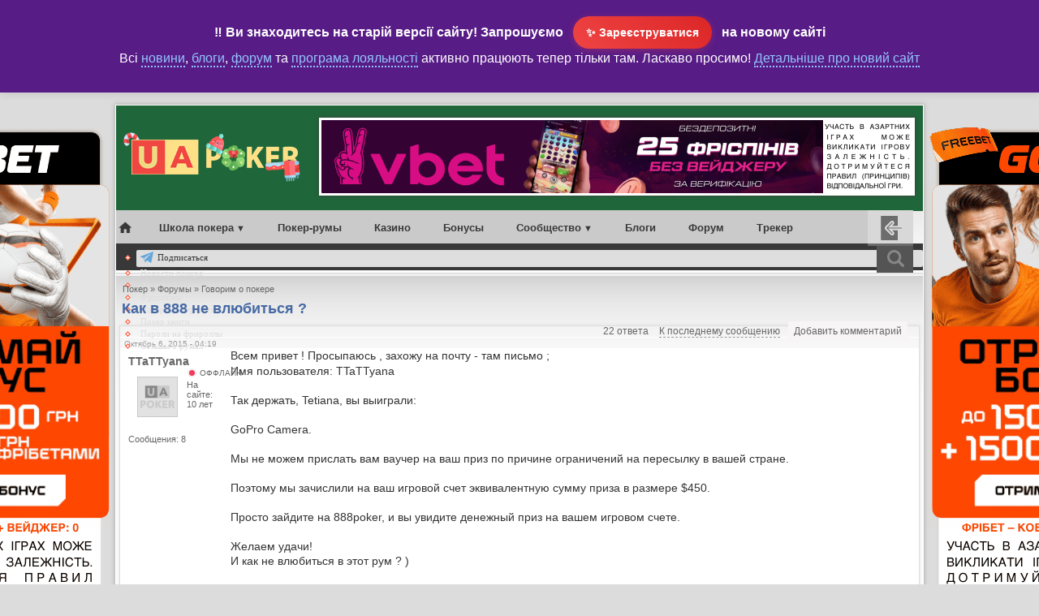

--- FILE ---
content_type: text/html; charset=utf-8
request_url: https://www.uapoker.info/forum/ttattyana/kak-v-888-ne-vlyubitsya-105607
body_size: 19297
content:
<!DOCTYPE html PUBLIC "-//W3C//DTD XHTML 1.0 Transitional//EN" "http://www.w3.org/TR/xhtml1/DTD/xhtml1-transitional.dtd">
<html xmlns="http://www.w3.org/1999/xhtml">
<head>
<meta http-equiv="Content-Type" content="text/html; charset=utf-8" />
        <meta name="viewport" content="width=device-width, initial-scale=1" id="viewportid"/>
    <title>Как в 888 не влюбиться ?</title>
    <meta http-equiv="Content-Type" content="text/html; charset=utf-8" />
<link rel="shortcut icon" href="https://www.uapoker.info/sites/default/files/admire_gray_favicon.ico" type="image/x-icon" />
<meta name="description" content="Всем привет !" />
<meta name="dcterms.description" content="Всем привет !" />
<link rel="canonical" href="https://www.uapoker.info/forum/ttattyana/kak-v-888-ne-vlyubitsya-105607" />
<meta name="revisit-after" content="1 day" />
<meta name="geo.position" content="0;0" />
<meta name="icbm" content="0,0" />
    <link type="text/css" rel="stylesheet" media="all" href="/modules/date/date.css?2" />
<link type="text/css" rel="stylesheet" media="all" href="/modules/date/date_popup/themes/datepicker.css?2" />
<link type="text/css" rel="stylesheet" media="all" href="/modules/date/date_popup/themes/timeentry.css?2" />
<link type="text/css" rel="stylesheet" media="all" href="/modules/dhtml_menu/dhtml_menu.css?2" />
<link type="text/css" rel="stylesheet" media="all" href="/modules/extra_voting_forms/widgets/4plus/extra_voting_forms_all.css?2" />
<link type="text/css" rel="stylesheet" media="all" href="/modules/hidden_comment/hidden_comment.css?2" />
<link type="text/css" rel="stylesheet" media="all" href="/modules/node/node.css?2" />
<link type="text/css" rel="stylesheet" media="all" href="/modules/poll/poll.css?2" />
<link type="text/css" rel="stylesheet" media="all" href="/modules/quote/quote.css?2" />
<link type="text/css" rel="stylesheet" media="all" href="/modules/system/defaults.css?2" />
<link type="text/css" rel="stylesheet" media="all" href="/modules/system/system.css?2" />
<link type="text/css" rel="stylesheet" media="all" href="/modules/system/system-menus.css?2" />
<link type="text/css" rel="stylesheet" media="all" href="/modules/user/user.css?2" />
<link type="text/css" rel="stylesheet" media="all" href="/modules/views_slideshow/contrib/views_slideshow_singleframe/views_slideshow.css?2" />
<link type="text/css" rel="stylesheet" media="all" href="/modules/views_slideshow/contrib/views_slideshow_thumbnailhover/views_slideshow.css?2" />
<link type="text/css" rel="stylesheet" media="all" href="/sites/all/modules/cck/theme/content-module.css?2" />
<link type="text/css" rel="stylesheet" media="all" href="/sites/all/modules/ctools/css/ctools.css?2" />
<link type="text/css" rel="stylesheet" media="all" href="/sites/all/modules/fivestar/css/fivestar.css?2" />
<link type="text/css" rel="stylesheet" media="all" href="/sites/all/modules/fivestar/widgets/flames/flames.css?2" />
<link type="text/css" rel="stylesheet" media="all" href="/sites/all/modules/scroll_to_top/scroll_to_top.css?2" />
<link type="text/css" rel="stylesheet" media="all" href="/sites/all/modules/tableofcontents/tableofcontents.css?2" />
<link type="text/css" rel="stylesheet" media="all" href="/modules/calendar/calendar.css?2" />
<link type="text/css" rel="stylesheet" media="all" href="/misc/farbtastic/farbtastic.css?2" />
<link type="text/css" rel="stylesheet" media="all" href="/modules/forum/forum.css?2" />
<link type="text/css" rel="stylesheet" media="all" href="/modules/absolute_messages/absolute_messages.css?2" />
<link type="text/css" rel="stylesheet" media="all" href="/sites/all/modules/views/css/views.css?2" />
<link type="text/css" rel="stylesheet" media="all" href="/sites/all/modules/watcher/css/watcher.css?2" />
<link type="text/css" rel="stylesheet" media="all" href="/modules/advanced_forum/styles/blue_lagoon/advanced_forum-structure.css?2" />
<link type="text/css" rel="stylesheet" media="all" href="/modules/advanced_forum/styles/blue_lagoon/advanced_forum.css?2" />
<link type="text/css" rel="stylesheet" media="all" href="/modules/author_pane/author_pane.css?2" />
<link type="text/css" rel="stylesheet" media="all" href="/modules/comment/comment.css?2" />
<link type="text/css" rel="stylesheet" media="all" href="/themes/admire_gray/style.css?2" />
<link type="text/css" rel="stylesheet" media="screen" href="/modules/jlightbox/css/jlightbox.css?2" />
    <script type="text/javascript" src="/sites/all/modules/labjs/labjs.min.js"></script>
<script type="text/javascript">
<!--//--><![CDATA[//><!--
var $L = $LAB.setGlobalDefaults({AlwaysPreserveOrder:true});
//--><!]]>
</script>
<script type="text/javascript">
<!--//--><![CDATA[//><!--
$L = $L.script(["/misc/jquery.js?2",
"/sites/all/modules/labjs/drupal.modified.js?2",
"https://www.uapoker.info/sites/default/files/languages/ru_c1f473883ce0b40bafe7288e2a5f7161.js?2",
"/modules/agenda/agenda.js?2",
"/modules/dhtml_menu/dhtml_menu.js?2",
"/modules/extra_voting_forms/extra_voting_forms.js?2",
"/modules/jlightbox/js/jlightbox.uncompressed.js?2",
"/modules/views_slideshow/js/jquery.cycle.all.min.js?2",
"/modules/views_slideshow/contrib/views_slideshow_singleframe/views_slideshow.js?2",
"/modules/views_slideshow/contrib/views_slideshow_thumbnailhover/views_slideshow.js?2",
"/sites/all/modules/custom_code/custom_code.js?v=22?2",
"/sites/all/modules/fivestar/js/fivestar.js?2",
"/sites/all/modules/scroll_to_top/scroll_to_top.js?2",
"/sites/all/modules/tableofcontents/jquery.scrollTo-min.js?2",
"/sites/all/modules/tableofcontents/jquery.localscroll-min.js?2",
"/sites/all/modules/tableofcontents/tableofcontents.js?2",
"/modules/absolute_messages/absolute_messages.js?2",
"/sites/all/modules/watcher/js/watcher.js?2"]);
//--><!]]>
</script>
<script type="text/javascript">
<!--//--><![CDATA[//><!--
$L = $L.wait(function() {
jQuery.extend(Drupal.settings, {"basePath":"\/","dhtmlMenu":{"slide":"slide","siblings":0,"relativity":0,"children":0,"clone":0,"doubleclick":0},"extra_voting_forms":{"only_one_vote":0,"login_page":"user\/login","base_path":"\/"},"jlightbox":{"path":"https:\/\/www.uapoker.info\/modules\/jlightbox"},"fivestar":{"titleUser":"\u0412\u0430\u0448\u0430 \u043e\u0446\u0435\u043d\u043a\u0430: ","titleAverage":"Average: ","feedbackSavingVote":"\u0421\u043e\u0445\u0440\u0430\u043d\u044f\u0435\u043c...","feedbackVoteSaved":"\u0412\u0430\u0448\u0430 \u043e\u0446\u0435\u043d\u043a\u0430 \u0443\u0447\u0442\u0435\u043d\u0430","feedbackDeletingVote":"Deleting your vote...","feedbackVoteDeleted":"\u0412\u0430\u0448\u0430 \u043e\u0446\u0435\u043d\u043a\u0430 \u0443\u0434\u0430\u043b\u0435\u043d\u0430"},"absoluteMessages":{"dismiss":{"status":0,"warning":0,"error":0},"dismiss_time":{"status":"5","warning":"","error":""},"dismiss_all_count":"1"},"watcher":{"user_is_anonymous":false,"watch_toggle_enabled":"\u0412\u044b \u0441\u043b\u0435\u0434\u0438\u0442\u0435 \u0437\u0430 \u043d\u043e\u0432\u044b\u043c\u0438 \u043a\u043e\u043c\u043c\u0435\u043d\u0442\u0430\u0440\u0438\u044f\u043c\u0438","watch_toggle_enabled_title":"\u0412\u044b \u0441\u043b\u0435\u0434\u0438\u0442\u0435 \u0437\u0430 \u0441\u043e\u043e\u0431\u0449\u0435\u043d\u0438\u0435\u043c \u0438\/\u0438\u043b\u0438 \u043a\u043e\u043c\u043c\u0435\u043d\u0442\u0430\u0440\u0438\u044f\u043c\u0438 \u0432 \u043d\u0435\u043c. \u041d\u0430\u0436\u043c\u0438\u0442\u0435, \u0447\u0442\u043e\u0431\u044b \u043f\u0435\u0440\u0435\u0441\u0442\u0430\u0442\u044c \u0441\u043b\u0435\u0434\u0438\u0442\u044c.","watch_toggle_disabled":"\u0421\u043b\u0435\u0434\u0438\u0442\u044c \u0437\u0430 \u043d\u043e\u0432\u044b\u043c\u0438 \u043a\u043e\u043c\u043c\u0435\u043d\u0442\u0430\u0440\u0438\u044f\u043c\u0438","watch_toggle_disabled_title":"\u041d\u0430\u0436\u043c\u0438\u0442\u0435, \u0447\u0442\u043e\u0431\u044b \u0441\u043b\u0435\u0434\u0438\u0442\u044c \u0437\u0430 \u0438\u0437\u043c\u0435\u043d\u0435\u043d\u0438\u044f\u043c\u0438 \u0432 \u0442\u0435\u043c\u0435 \u0438\/\u0438\u043b\u0438 \u043d\u043e\u0432\u044b\u043c\u0438 \u043a\u043e\u043c\u043c\u0435\u043d\u0442\u0430\u0440\u0438\u044f\u043c\u0438. \u041f\u043e \u0443\u043c\u043e\u043b\u0447\u0430\u043d\u0438\u044e \u0443\u0432\u0435\u0434\u043e\u043c\u043b\u0435\u043d\u0438\u044f \u0431\u0443\u0434\u0443\u0442 \u043f\u0440\u0438\u0445\u043e\u0434\u0438\u0442\u044c \u0432\u0430\u043c \u043d\u0430 e-mail (\u044d\u0442\u043e \u043c\u043e\u0436\u043d\u043e \u0438\u0437\u043c\u0435\u043d\u0438\u0442\u044c \u0432 \u0441\u0432\u043e\u0435\u043c \u043f\u0440\u043e\u0444\u0438\u043b\u0435). \u041e\u0442\u043f\u0438\u0441\u0430\u0442\u044c\u0441\u044f \u043c\u043e\u0436\u043d\u043e \u043f\u043e \u0441\u0441\u044b\u043b\u043a\u0435 \u0432 \u043f\u0438\u0441\u044c\u043c\u0435 \u0438\u043b\u0438 \u0435\u0449\u0435 \u0440\u0430\u0437 \u043d\u0430\u0436\u0430\u0432 \u043d\u0430 \u044d\u0442\u0443 \u0441\u0441\u044b\u043b\u043a\u0443.","watch_watched_posts_link":"\u003ca href=\"\/user\/0\/watcher\" class=\"watcher_node_help_link_to_binder\"\u003e\u0421\u043f\u0438\u0441\u043e\u043a \u043e\u0442\u0441\u043b\u0435\u0436\u0438\u0432\u0430\u0435\u043c\u044b\u0445 \u0441\u043e\u043e\u0431\u0449\u0435\u043d\u0438\u0439\u003c\/a\u003e"}});
});
//--><!]]>
</script>
<script type="text/javascript">
<!--//--><![CDATA[//><!--
$L = $L.wait(function() {
$(document).ready(function() {$('#back-top').css('right','40px');$('#back-top .icon').css('background-color','#888888').fadeTo('fast',0.5); $('#back-top .icon').mouseover(function(){ $(this).css({'background-color':'#666666','opacity':'1'}).fadeTo('slow',1);}).mouseout(function(){ $(this).css({'background-color':'#888888'}).fadeTo('fast',0.5);});});
});
//--><!]]>
</script>
    <link rel="stylesheet" href="/mmenu/fa/css/all.css?v206">
    <link rel="stylesheet" media="only screen and (max-device-width:480px)" type="text/css" href="/mmenu/dist/mmenu.css?v271">
        <!--[if IE]>
    <style type="text/css" media="all">@import "/themes/admire_gray/fix-ie.css";</style>
  <![endif]-->
<meta name="SKYPE_TOOLBAR" content="SKYPE_TOOLBAR_PARSER_COMPATIBLE" />
<meta name="referrer" content="origin" />
</head>
<body  id="admire_gray-forum">
   <div id="page">
   <div class="header">
                   <a href="#menu"><span></span></a><a href="/" class="logolink"><span class="uaua"><span class="uau">U</span><span class="uaa">A</span></span>POKER</a>
               </div>

<div class="uhiouter">
<div class="uhimiddle">
<div class="uhiinner">
<a class="uhi1" href="/branding?medium=branding" target="_blank" title="Українська ліцензія!"></a>
</div>
</div>
</div>

<div id="container">
<div id="container2">

<div id="header">
	<a class="uaplogol" href="/"><img src="/themes/admire_gray/images/xmas-logo-2020.png"></a>
<a name="uatop"></a>
      <div id="texttitles">
	        </div><div id="content_top_logo"><div id="block-block-51" class="clear-block block block-block">


  <div class="content"><div style="text-align: center;"><a href="/vbet?medium=728" alt="Vbet фріспіни" target="_blank"><img src="/sites/default/files/tinyimages15/68dbbca4e1bbb_vbet-freespins2.png" alt="" width="728" height="90" /></a></div></div>
</div>
</div></div>

<div id="undernavigation">
<div id="centrrot">
<div style="display:none;" id="block-user-0" class="clear-block block block-user">


  <div class="content"><form action="/forum/ttattyana/kak-v-888-ne-vlyubitsya-105607?destination=node%2F105607"  accept-charset="UTF-8" method="post" id="user-login-form">
<div><div class="form-item" id="edit-name-wrapper">
 <label for="edit-name">Логин: <span class="form-required" title="Обязательное поле">*</span></label>
 <input type="text" maxlength="60" name="name" id="edit-name" size="15" value="" class="form-text required" />
</div>
<div class="form-item" id="edit-pass-wrapper">
 <label for="edit-pass">Пароль: <span class="form-required" title="Обязательное поле">*</span></label>
 <input type="password" name="pass" id="edit-pass"  maxlength="60"  size="15"  class="form-text required" />
</div>
<input type="submit" name="op" id="edit-submit" value="Вход в систему"  class="form-submit" />
<div class="item-list"><ul><li class="first"><a href="/user/register" title="Создать новую учетную запись пользователя.">Регистрация</a></li>
<li class="last"><a href="/user/password" title="Запросить новый пароль по электронной почте.">Забыли пароль?</a></li>
</ul></div><input type="hidden" name="form_build_id" id="form-yZ4cU66WbUjwHjU5jjWsKYD3t4pNt9QmueH5r5T90a4" value="form-yZ4cU66WbUjwHjU5jjWsKYD3t4pNt9QmueH5r5T90a4"  />
<input type="hidden" name="form_id" id="edit-user-login-block" value="user_login_block"  />

</div></form>
</div>
 
<div class="whyregnew">
<div class="h2div">Еще не зарегистрированы?</div>
  <div class="h3div">После регистрации вы сможете:</div>

 <ul>
<li><a href="//www.uapoker.info/loyalty-program" target="_blank">Получать деньги</a> за свои комментарии и посты. Обналичивать поинты на реальные деньги в покер-руме!</li>
<li>Участвовать в <a href="//www.uapoker.info/blog/aleksandr/chasto-poseshchaete-nash-sait-poluchite-bilet-na-nash-friroll-61597" target="_blank">регулярном $100 фриролле</a> для самых активных пользователей сайта. Без привязки!</li>
<li><a href="//www.uapoker.info/blog/aleksandr/nashi-reitingovye-turniry-v-klube-pokerstars-59506" target="_blank">Играть в регулярных фрироллах</a> в нашем Home Games клубе на PokerStars и пополнять свой покерный банкрол.</li>
<li>Общаться в нашем <a href="//www.uapoker.info/chat" target="_blank">чате</a>, задавать вопросы и получать ответы на форуме, вести свой блог, подписываться на интересные темы!</li>
   </ul>
  
<div class="h4div center">Присоединяйтесь!</div>
  
</div>

<div class="whyregbtn regnow" style="margin-top:6px;"><a href="//www.uapoker.info/user/register">ЗАРЕГИСТРИРОВАТЬСЯ</a></div>
</div>
<div style="display:none;" id="loginformshadow"></div>
<style>
#panel-account-tab, #panel-account, #panel-edit, #panel-edit-tab {display:none;}
#panel-sign-in {display:block !important;}
#panel-sign-in-tab {display:flex !important;}
</style>
<script>
if (screen && screen.width <= 480) {
$('#block-user-0').appendTo('#panel-sign-in');
}
</script> 
 <nav id="menu">
 <div id="panel-menu"><ul><li class="Selected"></li></ul>
<div id="block-block-72" class="clear-block block block-block">


  <div class="content"><script> 
window.addEventListener('load',function load() {
window.removeEventListener('load', load, false);
document.div.classList.remove('load');
},false)
</script>  

<div class="preload">
<ul class="nav">
		<li>
			<a class="glavnaya" href="//www.uapoker.info"></a>
    </li>
		<li>
			<a id="optionsLink">Школа покера</a>
			<div id="optionsMenu">
				<div class="nav-column">
					<div class="h3div">Правила игры в покер</div>
					<ul>
 <li><a href="//www.uapoker.info/pokerschool.html">Школа покера</a></li>                   
 <li><a href="//www.uapoker.info/poker-rules.html">Правила игры в покер</a></li>
						<li><a href="//www.uapoker.info/texasholdemrules.html">Техасский холдем</a></li>
						<li><a href="//www.uapoker.info/omaharules.html">Омаха</a></li>
						<li><a href="//www.uapoker.info/7sevencardstud.html">7-карточный стад</a></li>
						<li><a href="//www.uapoker.info/5carddraw.html">5 карт с обменом</a></li>
						<li><a href="//www.uapoker.info/pravila-igry-v-badugi-badugi">Бадуги</a></li>
						<li><a href="//www.uapoker.info/pravila-igry-v-khorse-horse">ХОРСЕ</a></li>
						<li><a href="//www.uapoker.info/raspisnoi-poker-pravila-igry-tablitsa">Расписной покер</a></li>
					</ul>
				</div>

			  <div class="nav-column">
			    <div class="h3div">С чего начать игру?</div>
					<ul>
						<li><a href="//www.uapoker.info/pokerhands.html">Комбинации карт в покере</a></li>
						<li><a href="//www.uapoker.info/glossary-poker-1.html">Покерная терминология</a></li>
                        <li><a href="//www.uapoker.info/etiket-poker.html">Этикет покера</a></li>
                        <li><a href="//www.uapoker.info/gde-igrat-proverennye-onlain-poker-rumy">Обзоры покер-румов</a></li>
<li><a href="//www.uapoker.info/otzyvy-o-poker-rumah">Отзывы о покер-румах</a></li>
                        <li><a href="//www.uapoker.info/bezdepozitnye-bonusy">Бездепозитные бонусы</a></li>
<li><a href="//www.uapoker.info/forum/herald/frirolly-za-depozit-v-poker-rumakh-131219">Лучшие бонусы за депозит</a></li>
<li><a href="//www.uapoker.info/mobilepoker.html">Мобильный покер</a></li>
					</ul>

					<div class="h3div">Обучающие материалы</div>
				  <ul><li class="newmenu"><a href="/poker-books">Покерные книги</a></li>
<li><a href="//www.uapoker.info/poker-lessons.html">Уроки покера</a></li>
					  <li><a href="//www.uapoker.info/poker-strategy.html">Покерные стратегии</a></li>
					  <li><a href="//www.uapoker.info/pokernye-sovety">Покерные советы</a></li>
					  <li><a href="//www.uapoker.info/zadachi-po-pokeru">Покерные задачи</a></li>
				  </ul>
				</div>

				<div class="nav-column">
					<div class="h3div">Платежные системы</div>
					<ul>
					  <li><a href="//www.uapoker.info/deposit-withdraw.html">Обзор платежных систем</a></li>
						<li><a href="//www.uapoker.info/obzor-platezhnoi-sistemy-moneybookers">Skrill (Moneybookers)</a></li>
<li><a href="//www.uapoker.info/obzor-platezhnoi-sistemy-neteller">Neteller</a></li>
						<li><a href="/forum/aleksandr/alternativa-kartam-skrill-i-neteller-platezhnaya-sistema-ecopayz-obzor-119933">ecoPayz</a></li>
				  </ul>
                  				  <div class="h3div">Полезное</div>
					<ul>
						<li><a href="//www.uapoker.info/time-converter.html">Конвертер временных зон</a></li>
						<li><b><a href="//www.uapoker.info/paroli-na-frirolly-i-added-turniry">Пароли на фрироллы</a></b></li>
						<li><a href="//www.uapoker.info/pokertracker-faq-rukovodstva-hud-nastroika-problemy-61177">PokerTracker 4 - FAQ</a></li>
<li><a href="//www.uapoker.info/forum/herald/ofitsialnyi-reliz-holdem-manager-3-148757">Обзор Holdem Manager 3</a></li>
						<li><a href="//www.uapoker.info/bukmekerskie-kontory-stavki-na-sport-totalizatory">Букмекерские конторы</a></li>
<li><a href="//www.uapoker.info/online-casinos" title="Выбрать онлайн казино">Обзоры онлайн казино</a></li>
<li><a href="//www.uapoker.info/paroli-na-frirolly-PokerStars" title="Найти пароли на фрироллы PokerStars">Фрироллы на PokerStars</a></li>
<li class="newmenu"><a href="//www.uapoker.info/kak-i-gde-igrat-v-poker-onlain-besplatno" title="Как и где можно играть в онлайн покер бесплатно?">Бесплатный покер</a></li>
					</ul>
			  </div>

			  <div class="nav-column">
	<div class="h3div orange">Рекомендуем новичкам</div>
              <div align="center"><a href="//www.uapoker.info/ggpoker" target="_blank" style="background-color:#000000; width:190px; height:50px; padding:5px 0;" class="bubbles"><img alt="GGPoker" style="width:190px; height:50px;" src="/sites/default/files/tinyimages13/64ef01092f51a_ggpoker.png" width="190" height="50" /></a>
                <a class="bonusch" href="//www.uapoker.info/ggpoker" title="Бонус для новых игроков!" target="_blank">$600 бонус!</a>
                <br>
<a href="//www.uapoker.info/888poker" target="_blank" style="background-color:#0080ff; width:190px; height:50px; padding:5px 0;" class="bubbles"><img style="width:190px; height:50px;" src="/sites/default/files/resize/images/rooms/888poker-190x50.png" alt="888poker" width="190" height="50" /></a>
		  <a class="bonusch" href="//www.uapoker.info/888poker" title="Получить бонус" target="_blank">$8 без депозита!</a>
			  <br>
             <a href="/cosmolot" target="_blank" style="background-color:#9437C8; width:190px; height:50px; padding:5px 0;" class="bubbles"><img width="190" style="width:190px; height:50px;" src="/sites/default/files/tinyimages12/64ac2b8448b52_cosmolot.png" alt="Cosmolot" height="50" /></a>
                <a class="bonusch" href="/cosmolot" title="Получить фриспины!" target="_blank">525 фриспинов</a>              
              </div>
			</div>	  
        </div></li>
	<li><a class="orangelink" href="//www.uapoker.info/gde-igrat-proverennye-onlain-poker-rumy" title="Где играть в онлайн покер. Обзоры покер-румов">Покер-румы</a></li>
<li><a href="//www.uapoker.info/online-casinos" title="Выбрать онлайн казино">Казино</a></li>
	

<li><a href="//www.uapoker.info/bezdepozitnye-bonusy" title="Бездепозитные бонусы в покере">Бонусы</a></li>
		<li>
			<a id="optionsLink2">Сообщество</a>
			<div id="optionsMenu2">
				<div class="nav-column">
					<div class="h3div orange">Пользователи</div>
					<ul>
												<li><a href="//www.uapoker.info/rating">ТОП пользователей</a> <a style="color:#F00" href="//www.uapoker.info/blog/aleksandr/chasto-poseshchaete-nash-sait-poluchite-bilet-na-nash-friroll-61597"></a></li>
						<li><a href="//www.uapoker.info/vip-users">VIP пользователи</a></li>
                        <li><a href="//www.uapoker.info/pobedy-nashikh-forumchan">Зал славы (победы)</a></li>
						<li><a href="//www.uapoker.info/zasluzhennye-medalisty">Заслуженные медалисты</a></li>
					</ul>

					<div class="h3div orange">Предупреждения</div>
					<ul>
						<li><a href="//www.uapoker.info/ban">Баны и предупреждения</a></li>
						<li><a href="//www.uapoker.info/forum/aleksandr/chernyi-spisok-35562">Черный список</a></li>
					</ul>
				</div>

				<div class="nav-column">
				  <div class="h3div orange">Наши акции</div>
					<ul>
<li><div class="freepanel">
<a target="" title="Регулярный фриролл без привязки. Для постоянных посетителей." href="https://www.uapoker.info/blog/aleksandr/chasto-poseshchaete-nash-sait-poluchite-bilet-na-nash-friroll-61597"><img alt="Фрироллы без привязки" src="/sites/default/files/niceimages8/408847943254111.gif" width="173" align="none" height="60" /></a> <br><a target="" title="Регулярные рейтинговые турниры в нашем клубе на PokerStars" href="https://www.uapoker.info/blog/aleksandr/nashi-reitingovye-turniry-v-klube-pokerstars-59506"><img alt="Рейтинговые турниры" src="/sites/default/files/niceimages9/779594687339630.gif" width="85" align="none" height="60" /></a> <a target="" title="Регулярные фрироллы для нашего чата" href="https://www.uapoker.info/blog/aleksandr/frirolly-dlya-krichalki-90188"><img alt="Фрироллы для кричалки" src="/sites/default/files/niceimages5/443323728805858.gif" width="85" align="none" height="60" /></a><br>

<a title="Все наши актуальные приватные акции" href="/our"><img alt="Наши акции" src="/sites/default/files/niceimages9/285719202887916.gif" width="173" align="none" height="30" /></a> <br></div></li>
					  
<br><li><a href="//www.uapoker.info/raspisanie-turnirov-dlya-nashikh-igrokov-124977">Расписание наших турниров</a>
					  </li>
					  <li><a href="//www.uapoker.info/loyalty-program">Программа лояльности</a>
				       <span>Пишите комментарии, общайтесь на форуме, размещайте пароли на фрироллы и получайте за каждое действие поинты. Наберите 2000 поинтов и обменяйте их на $20!</span>
					  </li>
					</ul>
				</div>

				<div class="nav-column">
					<div class="h3div">Лента новостей</div>
					<ul>
                      <li><a href="//www.uapoker.info/aktsii-i-predlozheniya">Акции и бонусы</a></li>
					  <li><a href="//www.uapoker.info/novosti-pokera">Новости покера</a></li>
                      <li><a href="//www.uapoker.info/zadachi-po-pokeru">Покерные задачи</a></li>
                      <li><a href="//www.uapoker.info/poker-strategy.html">Покерные стратегии</a></li>
					</ul>

					<div class="h3div"><a href="//www.uapoker.info/forum">Форумы</a></div>
					<ul>
                      <li><a href="//www.uapoker.info/forum/20">Говорим о покере</a></li>
					  <li><a href="//www.uapoker.info/forum/22">Вопросы и ответы</a></li>
                      <li><a href="//www.uapoker.info/forumy/poker-i-finansy">Покер и финансы</a> 
                      </li>
                      <li><a href="//www.uapoker.info/forum/21">Общение</a></li>
                      <li><a href="//www.uapoker.info/forumy/stavki-na-sport/govorim-o-stavkakh-na-sport">Говорим о ставках на спорт</a></li><br>
<li><a style="color:#ff722b;" href="/chat">Наш чат</a></li>
                      <li></li>
					</ul>
				</div>
                
                <div class="nav-column">
					<div class="h3div">Девушки и покер</div>
					<ul>
						<li><a href="//www.uapoker.info/devushki-i-poker"><img src="/sites/default/files/tinyimages12/63e259d66347c_poker-girls.jpg" nopin="nopin" width="150" alt="Девушка недели" height="226" /></a></li>
				
					</ul>

					<div class="h3div">Блоги</div>
					<ul>
						<li><a href="//www.uapoker.info/blogs">Публичные блоги</a></li>
						<li><a href="//www.uapoker.info/lichnyi-blog">Личные блоги</a></li>
						<li><a href="//www.uapoker.info/perevody">Переводы статей</a></li>
					</ul>
				</div>
			</div>
		</li>
		<li><a href="//www.uapoker.info/blogs">Блоги</a></li>
		<li><a href="//www.uapoker.info/forum">Форум</a></li>
		<li><a href="//www.uapoker.info/tracker">Трекер</a></li>

<!--login form start-->
<li class="menuus loginform"><a id="optionsLink4">LF</a></li><!--login form and-->

<!--start user menu-->
<!--end of user menu-->




<div class="search-block">
								<form method="get" action="//www.google.com/cse" name="searchform" id="cse-search-box" target="_blank">
<input name="cx" type="hidden" value="003544016026498378684:krsxl07czzq" />
<input name="ie" type="hidden" value="UTF-8" />
<input class="search-value" type="text" name="q" size="30" />
<input  class="search-button" name="sa" type="submit" value="" />
								</form>
							</div>
	</ul>

<div id="navigation2">
<ul id="subnavlist" class="links">
<li class="slidelink"><img class="emoticons icon--jingle" src="/themes/admire_gray/images/telegram2.svg"><a title="Наши каналы в Телеграм" href="/telegram-uapoker" target="_blank">Подписаться</a></li>
<li class="menu-627"><a title="Новости покера" href="/novosti-pokera">Новости покера</a></li>
<li class="menu-1896"><a title="Акции в покер-румах" href="/aktsii-i-predlozheniya">Акции</a></li>
<li class="menu-1896"><a title="Фриспины без депозита и за депозит" href="/freespins">Фриспины</a></li>
<li class="menu-625"><a title="Учимся играть и думать" href="/poker-strategy.html">Покерные стратегии</a></li>
<li class="menu-1519"><a title="Покерные книги - скачать или читать онлайн" href="/poker-books">Покер книги</a></li>
<li class="menu-630"><a title="Пароли на приватные фрироллы и турниры с добавленным фондом" href="/paroli-na-frirolly-i-added-turniry">Пароли на фрироллы</a></li>
<li class="menu-1838 last"><a title="Отзывы игроков о покер-румах" href="/otzyvy-o-poker-rumah">Отзывы о румах</a></li>
</ul>
</div>
</div></div>
</div>
</div> 
<div id="panel-account"></div>	
<div id="panel-edit"></div>	
<div style="display:none;" id="panel-sign-in"></div>
</nav></div>
</div>

<div id="wrap">

<div id="contentmiddle">






          <div class="breadcrumb" itemscope itemtype="http://schema.org/BreadcrumbList"><span itemprop="itemListElement" itemscope itemtype="http://schema.org/ListItem"><a itemprop="item" href="/"><span itemprop="name">Покер</span></a><meta itemprop="position" content=1 /></span> <span itemprop="itemListElement" itemscope itemtype="http://schema.org/ListItem"><a itemprop="item" href="/forum"><span itemprop="name">Форумы</span></a><meta itemprop="position" content=2 /></span> <span itemprop="itemListElement" itemscope itemtype="http://schema.org/ListItem"><a itemprop="item" href="/forum/20"><span itemprop="name">Говорим о покере</span></a><meta itemprop="position" content=3 /></span> </div>

                    <div id="h2title"><h1>Как в 888 не влюбиться ?</h1>		  </div>
          
                                        

  <div class="forum-topic-header clear-block">
  <a id="top"></a>

  <ul class="forum-links"><li class="comment_forbidden first last"><span><a href="/user/login?destination=comment%2Freply%2F105607%23comment-form">Добавить комментарий</a></span></li>
</ul>
  <div class="reply-count">
    22 ответа
    
           <a href="/forum/ttattyana/kak-v-888-ne-vlyubitsya-105607#comment-315410" class="active">К последнему сообщению</a>      </div>
</div>
  
    <div id="node-105607" class="top-post forum-post   clear-block">


  <div class="post-info clear-block">
    <div class="posted-on">
      Октябрь 6, 2015 - 04:19
          </div>

      </div>

  <div class="forum-post-wrapper">

    <div class="forum-post-panel-sub">
      
<div class="author-pane">
 <div class="author-pane-inner">
    <div class="author-pane-name-status author-pane-section">
      <div class="author-pane-line author-name"> TTaTTyana </div>

      
              <div class="picture">
  <img src="///www.uapoker.info/images/noavatar.png" alt="TTaTTyana" title="TTaTTyana"  /></div>
      
      <div class="author-pane-line author-pane-online">
        <span class="author-pane-online-icon"><img src="/modules/advanced_forum/styles/blue_lagoon/images/user-offline3.png" alt="Пользователь оффлайн. Последний раз был на сайте 10 лет назад." title="Пользователь оффлайн. Последний раз был на сайте 10 лет назад." width="13" height="13" /></span>
        <span class="author-pane-online-status">Оффлайн</span>
      </div>

            
      
          </div>

    <div class="author-pane-stats author-pane-section">
              <div class="author-pane-line author-joined">
          <span class="author-pane-label">На сайте:</span> 10 лет        </div>
      
              <div class="author-pane-line author-posts">
          <span class="author-pane-label">Сообщения:</span> 8        </div>
      
          </div>

    <div class="author-pane-admin author-pane-section">
      
      
              
    </div>

    <div class="author-pane-contact author-pane-section">
      
      
            
          </div>
  </div>
</div>
    </div>

    <div class="forum-post-panel-main clear-block">
      
      <div class="content">
        Всем привет ! Просыпаюсь , захожу на почту - там письмо ;<div><span style="font-size:13px;line-height:18px;">Имя пользователя: TTaTTyana </span><br style="font-size:13px;line-height:18px;" /><br style="font-size:13px;line-height:18px;" /><span style="font-size:13px;line-height:18px;">Так держать, Tetiana, вы выиграли: </span><br style="font-size:13px;line-height:18px;" /><br style="font-size:13px;line-height:18px;" /><span style="font-size:13px;line-height:18px;">GoPro Camera. </span><br style="font-size:13px;line-height:18px;" /><br style="font-size:13px;line-height:18px;" /><span style="font-size:13px;line-height:18px;">Мы не можем прислать вам ваучер на ваш приз по причине ограничений на пересылку в вашей стране. </span><br style="font-size:13px;line-height:18px;" /><br style="font-size:13px;line-height:18px;" /><span style="font-size:13px;line-height:18px;">Поэтому мы зачислили на ваш игровой счет эквивалентную сумму приза в размере $450. </span><br style="font-size:13px;line-height:18px;" /><br style="font-size:13px;line-height:18px;" /><span style="font-size:13px;line-height:18px;">Просто зайдите на 888poker, и вы увидите денежный приз на вашем игровом счете. </span><br style="font-size:13px;line-height:18px;" /><br style="font-size:13px;line-height:18px;" /><span style="font-size:13px;line-height:18px;">Желаем удачи! </span></div><div><span style="font-size:13px;line-height:18px;">И как не влюбиться в этот рум ? )</span></div><span class="pokerlinks"><br><img title="Автовставка. Ссылки на упоминаемые покер-румы." src="/images/pokerlinks.png" /><strong><a href="https://www.uapoker.info/888poker" target="blank" rel="nofollow">888poker</a></strong></span> <div class="watcher_node"><a href="/user/0/watcher/toggle/105607?destination=node%2F105607" class="watcher_node_toggle_watching_link" title="Нажмите, чтобы следить за изменениями в теме и/или новыми комментариями. По умолчанию уведомления будут приходить вам на e-mail (это можно изменить в своем профиле). Отписаться можно по ссылке в письме или еще раз нажав на эту ссылку.">Следить за новыми комментариями</a></div>      </div>

          </div>
  </div>

  <div class="forum-post-footer clear-block">
    <div class="forum-jump-links">
      <a href="#top" title="Jump to top of page">Верх</a>
    </div>


          <div class="forum-post-links">
        <ul class="links inline forum-links"><li class="comment_forbidden first last"><span><a href="/user/login?destination=comment%2Freply%2F105607%23comment-form">Добавить комментарий</a></span></li>
</ul>        
                    
      </div>


    <div title="Карма за пост. Карму могут поднимать только VIP пользователи" class="extra_voting_forms karma_4_big">
    <form action="/extra_voting_forms/handle" method="post" class="karma_form" id="w105607">
      <div>
        
        <span class="karma_score">0</span>
        <span class="karma_buttons">
          <label class="karma_up_not_clicked_not_clickable" for="u105607">
           <input id="u105607" type="radio" name="karma_vote" value="1"/>
            <span>Up</span>
          </label>
          <input type="hidden" name="oid" value="105607"/>
          <input type="hidden" name="otype" value="n"/>
          <input type="hidden" name="form_style" value="4"/>
          <input type="hidden" name="form_type" value="form"/>
          <input type="submit" name="submit" value="Vote"  disabled="disabled" />
          
        </span>
      </div>
    </form></div> 


    
  </div>
</div><div id="forum-comments">
  <a id="comment-313471"></a>

    <div id="comment-313471" class="forum-post  clear-block">

  <div class="post-info clear-block">
    <div class="posted-on">
      Октябрь 6, 2015 - 05:59
          </div>

          <span class="post-num"><a href="/forum/ttattyana/kak-v-888-ne-vlyubitsya-105607#comment-313471" class="active">#1</a> </span>
      </div>

  <div class="forum-post-wrapper">

    <div class="forum-post-panel-sub">
      
<div class="author-pane">
 <div class="author-pane-inner">
    <div class="author-pane-name-status author-pane-section">
      <div class="author-pane-line author-name"> nesterok </div>

      
              <div class="picture">
  <img src="https://www.uapoker.info/sites/default/files/pictures/picture-17397.jpg" alt="nesterok" title="nesterok"  /></div>
      
      <div class="author-pane-line author-pane-online">
        <span class="author-pane-online-icon"><img src="/modules/advanced_forum/styles/blue_lagoon/images/user-offline3.png" alt="Пользователь оффлайн. Последний раз был на сайте 7 лет назад." title="Пользователь оффлайн. Последний раз был на сайте 7 лет назад." width="13" height="13" /></span>
        <span class="author-pane-online-status">Оффлайн</span>
      </div>

            
      
          </div>

    <div class="author-pane-stats author-pane-section">
              <div class="author-pane-line author-joined">
          <span class="author-pane-label">На сайте:</span> 12 лет        </div>
      
              <div class="author-pane-line author-posts">
          <span class="author-pane-label">Сообщения:</span> 85        </div>
      
          </div>

    <div class="author-pane-admin author-pane-section">
      
      
              
    </div>

    <div class="author-pane-contact author-pane-section">
      
      
            
          </div>
  </div>
</div>
    </div>

    <div class="forum-post-panel-main clear-block">
      
      <div class="content">
        таня, разделяю вашу радость!!!!я получил такое же письмо. если не ошибаюсь мы с вами за одним столом играли некоторое время.nester1982      </div>

          </div>
  </div>

  <div class="forum-post-footer clear-block">
    <div class="forum-jump-links">
      <a href="#top" title="Jump to top of page">Верх</a>
    </div>


          <div class="forum-post-links">
        <ul class="links forum-links"><li class="comment_forbidden first last"><span><a href="/user/login?destination=comment%2Freply%2F105607%23comment-form">Добавить комментарий</a></span></li>
</ul>        
                    
      </div>


    <div title="Карма за пост. Карму могут поднимать только VIP пользователи" class="extra_voting_forms karma_4_big">
    <form action="/extra_voting_forms/handle" method="post" class="karma_form" id="w313471">
      <div>
        
        <span class="karma_score">0</span>
        <span class="karma_buttons">
          <label class="karma_up_not_clicked_not_clickable" for="u313471">
           <input id="u313471" type="radio" name="karma_vote" value="1"/>
            <span>Up</span>
          </label>
          <input type="hidden" name="oid" value="313471"/>
          <input type="hidden" name="otype" value="c"/>
          <input type="hidden" name="form_style" value="4"/>
          <input type="hidden" name="form_type" value="form"/>
          <input type="submit" name="submit" value="Vote"  disabled="disabled" />
          
        </span>
      </div>
    </form></div>      

    
  </div>
</div><a id="comment-313474"></a>

    <div id="comment-313474" class="forum-post  clear-block">

  <div class="post-info clear-block">
    <div class="posted-on">
      Октябрь 6, 2015 - 08:35
          </div>

          <span class="post-num"><a href="/forum/ttattyana/kak-v-888-ne-vlyubitsya-105607#comment-313474" class="active">#2</a> </span>
      </div>

  <div class="forum-post-wrapper">

    <div class="forum-post-panel-sub">
      
<div class="author-pane">
 <div class="author-pane-inner">
    <div class="author-pane-name-status author-pane-section">
      <div class="author-pane-line author-name"> товарищ </div>

      
              <div class="picture">
  <img src="https://www.uapoker.info/sites/default/files/pictures/picture-25133.png" alt="товарищ" title="товарищ"  /></div>
      
      <div class="author-pane-line author-pane-online">
        <span class="author-pane-online-icon"><img src="/modules/advanced_forum/styles/blue_lagoon/images/user-offline3.png" alt="Пользователь оффлайн. Последний раз был на сайте 10 лет назад." title="Пользователь оффлайн. Последний раз был на сайте 10 лет назад." width="13" height="13" /></span>
        <span class="author-pane-online-status">Оффлайн</span>
      </div>

            
      
          </div>

    <div class="author-pane-stats author-pane-section">
              <div class="author-pane-line author-joined">
          <span class="author-pane-label">На сайте:</span> 10 лет        </div>
      
              <div class="author-pane-line author-posts">
          <span class="author-pane-label">Сообщения:</span> 23        </div>
      
          </div>

    <div class="author-pane-admin author-pane-section">
      
      
              
    </div>

    <div class="author-pane-contact author-pane-section">
      
      
            
          </div>
  </div>
</div>
    </div>

    <div class="forum-post-panel-main clear-block">
      
      <div class="content">
        поздравляю <img src="https://www.uapoker.info/sites/all/libraries/nicedit/smile/39.gif" alt="39.gif" width="21" height="20" /><br />      </div>

          </div>
  </div>

  <div class="forum-post-footer clear-block">
    <div class="forum-jump-links">
      <a href="#top" title="Jump to top of page">Верх</a>
    </div>


          <div class="forum-post-links">
        <ul class="links forum-links"><li class="comment_forbidden first last"><span><a href="/user/login?destination=comment%2Freply%2F105607%23comment-form">Добавить комментарий</a></span></li>
</ul>        
                    
      </div>


    <div title="Карма за пост. Карму могут поднимать только VIP пользователи" class="extra_voting_forms karma_4_big">
    <form action="/extra_voting_forms/handle" method="post" class="karma_form" id="w313474">
      <div>
        
        <span class="karma_score">0</span>
        <span class="karma_buttons">
          <label class="karma_up_not_clicked_not_clickable" for="u313474">
           <input id="u313474" type="radio" name="karma_vote" value="1"/>
            <span>Up</span>
          </label>
          <input type="hidden" name="oid" value="313474"/>
          <input type="hidden" name="otype" value="c"/>
          <input type="hidden" name="form_style" value="4"/>
          <input type="hidden" name="form_type" value="form"/>
          <input type="submit" name="submit" value="Vote"  disabled="disabled" />
          
        </span>
      </div>
    </form></div>      

    
  </div>
</div><a id="comment-313495"></a>

    <div id="comment-313495" class="forum-post  clear-block">

  <div class="post-info clear-block">
    <div class="posted-on">
      Октябрь 6, 2015 - 15:07
          </div>

          <span class="post-num"><a href="/forum/ttattyana/kak-v-888-ne-vlyubitsya-105607#comment-313495" class="active">#3</a> </span>
      </div>

  <div class="forum-post-wrapper">

    <div class="forum-post-panel-sub">
      
<div class="author-pane">
 <div class="author-pane-inner">
    <div class="author-pane-name-status author-pane-section">
      <div class="author-pane-line author-name"> Vades82 </div>

      
              <div class="picture">
  <img src="https://www.uapoker.info/sites/default/files/pictures/picture-18175.jpg" alt="Vades82" title="Vades82"  /></div>
      
      <div class="author-pane-line author-pane-online">
        <span class="author-pane-online-icon"><img src="/modules/advanced_forum/styles/blue_lagoon/images/user-offline3.png" alt="Пользователь оффлайн. Последний раз был на сайте 5 лет назад." title="Пользователь оффлайн. Последний раз был на сайте 5 лет назад." width="13" height="13" /></span>
        <span class="author-pane-online-status">Оффлайн</span>
      </div>

            
      
          </div>

    <div class="author-pane-stats author-pane-section">
              <div class="author-pane-line author-joined">
          <span class="author-pane-label">На сайте:</span> 12 лет        </div>
      
              <div class="author-pane-line author-posts">
          <span class="author-pane-label">Сообщения:</span> 197        </div>
      
          </div>

    <div class="author-pane-admin author-pane-section">
      
      
              
    </div>

    <div class="author-pane-contact author-pane-section">
      
      
            
          </div>
  </div>
</div>
    </div>

    <div class="forum-post-panel-main clear-block">
      
      <div class="content">
        во класс а в каком турнире такие призы ?      </div>

          </div>
  </div>

  <div class="forum-post-footer clear-block">
    <div class="forum-jump-links">
      <a href="#top" title="Jump to top of page">Верх</a>
    </div>


          <div class="forum-post-links">
        <ul class="links forum-links"><li class="comment_forbidden first last"><span><a href="/user/login?destination=comment%2Freply%2F105607%23comment-form">Добавить комментарий</a></span></li>
</ul>        
                    
      </div>


    <div title="Карма за пост. Карму могут поднимать только VIP пользователи" class="extra_voting_forms karma_4_big">
    <form action="/extra_voting_forms/handle" method="post" class="karma_form" id="w313495">
      <div>
        
        <span class="karma_score">0</span>
        <span class="karma_buttons">
          <label class="karma_up_not_clicked_not_clickable" for="u313495">
           <input id="u313495" type="radio" name="karma_vote" value="1"/>
            <span>Up</span>
          </label>
          <input type="hidden" name="oid" value="313495"/>
          <input type="hidden" name="otype" value="c"/>
          <input type="hidden" name="form_style" value="4"/>
          <input type="hidden" name="form_type" value="form"/>
          <input type="submit" name="submit" value="Vote"  disabled="disabled" />
          
        </span>
      </div>
    </form></div>      

    
  </div>
</div><a id="comment-313497"></a>

    <div id="comment-313497" class="forum-post  clear-block">

  <div class="post-info clear-block">
    <div class="posted-on">
      Октябрь 6, 2015 - 15:54
          </div>

          <span class="post-num"><a href="/forum/ttattyana/kak-v-888-ne-vlyubitsya-105607#comment-313497" class="active">#4</a> </span>
      </div>

  <div class="forum-post-wrapper">

    <div class="forum-post-panel-sub">
      
<div class="author-pane">
 <div class="author-pane-inner">
    <div class="author-pane-name-status author-pane-section">
      <div class="author-pane-line author-name"> STEP-STEP </div>

      
              <div class="picture">
  <img src="///www.uapoker.info/images/noavatar.png" alt="STEP-STEP" title="STEP-STEP"  /></div>
      
      <div class="author-pane-line author-pane-online">
        <span class="author-pane-online-icon"><img src="/modules/advanced_forum/styles/blue_lagoon/images/user-offline3.png" alt="Пользователь оффлайн. Последний раз был на сайте 10 лет назад." title="Пользователь оффлайн. Последний раз был на сайте 10 лет назад." width="13" height="13" /></span>
        <span class="author-pane-online-status">Оффлайн</span>
      </div>

            
      
          </div>

    <div class="author-pane-stats author-pane-section">
              <div class="author-pane-line author-joined">
          <span class="author-pane-label">На сайте:</span> 10 лет        </div>
      
              <div class="author-pane-line author-posts">
          <span class="author-pane-label">Сообщения:</span> 9        </div>
      
          </div>

    <div class="author-pane-admin author-pane-section">
      
      
              
    </div>

    <div class="author-pane-contact author-pane-section">
      
      
            
          </div>
  </div>
</div>
    </div>

    <div class="forum-post-panel-main clear-block">
      
      <div class="content">
        такая же хрень + вернули 112 баксов за кидалово      </div>

          </div>
  </div>

  <div class="forum-post-footer clear-block">
    <div class="forum-jump-links">
      <a href="#top" title="Jump to top of page">Верх</a>
    </div>


          <div class="forum-post-links">
        <ul class="links forum-links"><li class="comment_forbidden first last"><span><a href="/user/login?destination=comment%2Freply%2F105607%23comment-form">Добавить комментарий</a></span></li>
</ul>        
                    
      </div>


    <div title="Карма за пост. Карму могут поднимать только VIP пользователи" class="extra_voting_forms karma_4_big">
    <form action="/extra_voting_forms/handle" method="post" class="karma_form" id="w313497">
      <div>
        
        <span class="karma_score">0</span>
        <span class="karma_buttons">
          <label class="karma_up_not_clicked_not_clickable" for="u313497">
           <input id="u313497" type="radio" name="karma_vote" value="1"/>
            <span>Up</span>
          </label>
          <input type="hidden" name="oid" value="313497"/>
          <input type="hidden" name="otype" value="c"/>
          <input type="hidden" name="form_style" value="4"/>
          <input type="hidden" name="form_type" value="form"/>
          <input type="submit" name="submit" value="Vote"  disabled="disabled" />
          
        </span>
      </div>
    </form></div>      

    
  </div>
</div><a id="comment-313506"></a>

    <div id="comment-313506" class="forum-post  clear-block">

  <div class="post-info clear-block">
    <div class="posted-on">
      Октябрь 6, 2015 - 17:54
          </div>

          <span class="post-num"><a href="/forum/ttattyana/kak-v-888-ne-vlyubitsya-105607#comment-313506" class="active">#5</a> </span>
      </div>

  <div class="forum-post-wrapper">

    <div class="forum-post-panel-sub">
      
<div class="author-pane">
 <div class="author-pane-inner">
    <div class="author-pane-name-status author-pane-section">
      <div class="author-pane-line author-name"> Pioner2000 </div>

      
              <div class="picture">
  <img src="https://www.uapoker.info/sites/default/files/pictures/picture-787.gif" alt="Pioner2000" title="Pioner2000"  /></div>
      
      <div class="author-pane-line author-pane-online">
        <span class="author-pane-online-icon"><img src="/modules/advanced_forum/styles/blue_lagoon/images/user-offline3.png" alt="Пользователь оффлайн. Последний раз был на сайте 7 лет назад." title="Пользователь оффлайн. Последний раз был на сайте 7 лет назад." width="13" height="13" /></span>
        <span class="author-pane-online-status">Оффлайн</span>
      </div>

            
              <div class="author-pane-line author-badges"> <div class="user_badges"><a href="https://www.uapoker.info/titan"><img src="https://www.uapoker.info/sites/default/files/badges/titan.png" alt="Награда: 1-е место в приватнике на Titan" title="Награда: 1-е место в приватнике на Titan" width="16" height="16" /></a></div> </div>
      
          </div>

    <div class="author-pane-stats author-pane-section">
              <div class="author-pane-line author-joined">
          <span class="author-pane-label">На сайте:</span> 16 лет        </div>
      
              <div class="author-pane-line author-posts">
          <span class="author-pane-label">Сообщения:</span> 740        </div>
      
          </div>

    <div class="author-pane-admin author-pane-section">
      
      
              
    </div>

    <div class="author-pane-contact author-pane-section">
      
      
            
          </div>
  </div>
</div>
    </div>

    <div class="forum-post-panel-main clear-block">
      
      <div class="content">
        Если не ошибаюсь такие призы есть для <span title="Unexpected Giveaway  888" style="font-size:9pt;margin-top:10px;margin-bottom:-3px;color:rgb(102,102,102);line-height:1.4em;white-space:nowrap;width:166px;"><span style="font-size:9pt;margin-top:10px;margin-bottom:-3px;color:rgb(102,102,102);line-height:1.4em;white-space:nowrap;width:166px;">Unexpected Giveaway</span> кто попал в топ 50</span>      </div>

          </div>
  </div>

  <div class="forum-post-footer clear-block">
    <div class="forum-jump-links">
      <a href="#top" title="Jump to top of page">Верх</a>
    </div>


          <div class="forum-post-links">
        <ul class="links forum-links"><li class="comment_forbidden first last"><span><a href="/user/login?destination=comment%2Freply%2F105607%23comment-form">Добавить комментарий</a></span></li>
</ul>        
                    
      </div>


    <div title="Карма за пост. Карму могут поднимать только VIP пользователи" class="extra_voting_forms karma_4_big">
    <form action="/extra_voting_forms/handle" method="post" class="karma_form" id="w313506">
      <div>
        
        <span class="karma_score">0</span>
        <span class="karma_buttons">
          <label class="karma_up_not_clicked_not_clickable" for="u313506">
           <input id="u313506" type="radio" name="karma_vote" value="1"/>
            <span>Up</span>
          </label>
          <input type="hidden" name="oid" value="313506"/>
          <input type="hidden" name="otype" value="c"/>
          <input type="hidden" name="form_style" value="4"/>
          <input type="hidden" name="form_type" value="form"/>
          <input type="submit" name="submit" value="Vote"  disabled="disabled" />
          
        </span>
      </div>
    </form></div>      

    
  </div>
</div><a id="comment-313507"></a>

    <div id="comment-313507" class="forum-post  clear-block">

  <div class="post-info clear-block">
    <div class="posted-on">
      Октябрь 6, 2015 - 18:10
          </div>

          <span class="post-num"><a href="/forum/ttattyana/kak-v-888-ne-vlyubitsya-105607#comment-313507" class="active">#6</a> </span>
      </div>

  <div class="forum-post-wrapper">

    <div class="forum-post-panel-sub">
      
<div class="author-pane">
 <div class="author-pane-inner">
    <div class="author-pane-name-status author-pane-section">
      <div class="author-pane-line author-name"> oxatan44 </div>

      
              <div class="picture">
  <img src="https://www.uapoker.info/sites/default/files/pictures/picture-19770.jpg" alt="oxatan44" title="oxatan44"  /></div>
      
      <div class="author-pane-line author-pane-online">
        <span class="author-pane-online-icon"><img src="/modules/advanced_forum/styles/blue_lagoon/images/user-offline3.png" alt="Пользователь оффлайн. Последний раз был на сайте 8 лет назад." title="Пользователь оффлайн. Последний раз был на сайте 8 лет назад." width="13" height="13" /></span>
        <span class="author-pane-online-status">Оффлайн</span>
      </div>

            
      
          </div>

    <div class="author-pane-stats author-pane-section">
              <div class="author-pane-line author-joined">
          <span class="author-pane-label">На сайте:</span> 11 лет        </div>
      
              <div class="author-pane-line author-posts">
          <span class="author-pane-label">Сообщения:</span> 116        </div>
      
          </div>

    <div class="author-pane-admin author-pane-section">
      
      
              
    </div>

    <div class="author-pane-contact author-pane-section">
      
      
            
          </div>
  </div>
</div>
    </div>

    <div class="forum-post-panel-main clear-block">
      
      <div class="content">
        Призы дают каждый день, прекрасеая акция на 888<br />      </div>

          </div>
  </div>

  <div class="forum-post-footer clear-block">
    <div class="forum-jump-links">
      <a href="#top" title="Jump to top of page">Верх</a>
    </div>


          <div class="forum-post-links">
        <ul class="links forum-links"><li class="comment_forbidden first last"><span><a href="/user/login?destination=comment%2Freply%2F105607%23comment-form">Добавить комментарий</a></span></li>
</ul>        
                    
      </div>


    <div title="Карма за пост. Карму могут поднимать только VIP пользователи" class="extra_voting_forms karma_4_big">
    <form action="/extra_voting_forms/handle" method="post" class="karma_form" id="w313507">
      <div>
        
        <span class="karma_score">0</span>
        <span class="karma_buttons">
          <label class="karma_up_not_clicked_not_clickable" for="u313507">
           <input id="u313507" type="radio" name="karma_vote" value="1"/>
            <span>Up</span>
          </label>
          <input type="hidden" name="oid" value="313507"/>
          <input type="hidden" name="otype" value="c"/>
          <input type="hidden" name="form_style" value="4"/>
          <input type="hidden" name="form_type" value="form"/>
          <input type="submit" name="submit" value="Vote"  disabled="disabled" />
          
        </span>
      </div>
    </form></div>      

    
  </div>
</div><a id="comment-313514"></a>

    <div id="comment-313514" class="forum-post  clear-block">

  <div class="post-info clear-block">
    <div class="posted-on">
      Октябрь 6, 2015 - 19:28
          </div>

          <span class="post-num"><a href="/forum/ttattyana/kak-v-888-ne-vlyubitsya-105607#comment-313514" class="active">#7</a> </span>
      </div>

  <div class="forum-post-wrapper">

    <div class="forum-post-panel-sub">
      
<div class="author-pane">
 <div class="author-pane-inner">
    <div class="author-pane-name-status author-pane-section">
      <div class="author-pane-line author-name"> TTaTTyana </div>

      
              <div class="picture">
  <img src="///www.uapoker.info/images/noavatar.png" alt="TTaTTyana" title="TTaTTyana"  /></div>
      
      <div class="author-pane-line author-pane-online">
        <span class="author-pane-online-icon"><img src="/modules/advanced_forum/styles/blue_lagoon/images/user-offline3.png" alt="Пользователь оффлайн. Последний раз был на сайте 10 лет назад." title="Пользователь оффлайн. Последний раз был на сайте 10 лет назад." width="13" height="13" /></span>
        <span class="author-pane-online-status">Оффлайн</span>
      </div>

            
      
          </div>

    <div class="author-pane-stats author-pane-section">
              <div class="author-pane-line author-joined">
          <span class="author-pane-label">На сайте:</span> 10 лет        </div>
      
              <div class="author-pane-line author-posts">
          <span class="author-pane-label">Сообщения:</span> 8        </div>
      
          </div>

    <div class="author-pane-admin author-pane-section">
      
      
              
    </div>

    <div class="author-pane-contact author-pane-section">
      
      
            
          </div>
  </div>
</div>
    </div>

    <div class="forum-post-panel-main clear-block">
      
      <div class="content">
        Всем привет ! Спасибо за поздравления . Турнир <span style="margin-top:10px;margin-bottom:-3px;text-decoration:underline;color:rgb(102,102,102);width:166px;">Unexpected Giveaway</span> - топ 50. Только повезло нам , потому что двое моих товарищей тоже проходили в полтинник в этих турнирах . Одному дали бесплатные спины на автомате , а второму - вдвойне обидно ( он на финалке сидел ) - ЕМУ ДАЛИ 6 БИЛЕТОВ НА ЭТОТ ЖЕ ТУРНИР. Поздравляю всех и желаю всем удачи !      </div>

          </div>
  </div>

  <div class="forum-post-footer clear-block">
    <div class="forum-jump-links">
      <a href="#top" title="Jump to top of page">Верх</a>
    </div>


          <div class="forum-post-links">
        <ul class="links forum-links"><li class="comment_forbidden first last"><span><a href="/user/login?destination=comment%2Freply%2F105607%23comment-form">Добавить комментарий</a></span></li>
</ul>        
                    
      </div>


    <div title="Карма за пост. Карму могут поднимать только VIP пользователи" class="extra_voting_forms karma_4_big">
    <form action="/extra_voting_forms/handle" method="post" class="karma_form" id="w313514">
      <div>
        
        <span class="karma_score">0</span>
        <span class="karma_buttons">
          <label class="karma_up_not_clicked_not_clickable" for="u313514">
           <input id="u313514" type="radio" name="karma_vote" value="1"/>
            <span>Up</span>
          </label>
          <input type="hidden" name="oid" value="313514"/>
          <input type="hidden" name="otype" value="c"/>
          <input type="hidden" name="form_style" value="4"/>
          <input type="hidden" name="form_type" value="form"/>
          <input type="submit" name="submit" value="Vote"  disabled="disabled" />
          
        </span>
      </div>
    </form></div>      

    
  </div>
</div><a id="comment-313558"></a>

    <div id="comment-313558" class="forum-post  clear-block">

  <div class="post-info clear-block">
    <div class="posted-on">
      Октябрь 7, 2015 - 08:49
          </div>

          <span class="post-num"><a href="/forum/ttattyana/kak-v-888-ne-vlyubitsya-105607#comment-313558" class="active">#8</a> </span>
      </div>

  <div class="forum-post-wrapper">

    <div class="forum-post-panel-sub">
      
<div class="author-pane">
 <div class="author-pane-inner">
    <div class="author-pane-name-status author-pane-section">
      <div class="author-pane-line author-name"> mak777 </div>

      
              <div class="picture">
  <img src="https://www.uapoker.info/sites/default/files/pictures/picture-16792.jpg" alt="mak777" title="mak777"  /></div>
      
      <div class="author-pane-line author-pane-online">
        <span class="author-pane-online-icon"><img src="/modules/advanced_forum/styles/blue_lagoon/images/user-offline3.png" alt="Пользователь оффлайн. Последний раз был на сайте 5 лет назад." title="Пользователь оффлайн. Последний раз был на сайте 5 лет назад." width="13" height="13" /></span>
        <span class="author-pane-online-status">Оффлайн</span>
      </div>

            
              <div class="author-pane-line author-badges"> <div class="user_badges"><a href="https://www.uapoker.info/888poker"><img src="https://www.uapoker.info/sites/default/files/badges/bluff.png" alt="Награда: 1-е место в приватнике на 888poker" title="Награда: 1-е место в приватнике на 888poker" width="16" height="16" /></a><img src="https://www.uapoker.info/sites/default/files/badges/images.png" alt="Победитель Heads-up BATLLE Challenge" title="Победитель Heads-up BATLLE Challenge" width="16" height="16" /></div> </div>
      
          </div>

    <div class="author-pane-stats author-pane-section">
              <div class="author-pane-line author-joined">
          <span class="author-pane-label">На сайте:</span> 12 лет        </div>
      
              <div class="author-pane-line author-posts">
          <span class="author-pane-label">Сообщения:</span> 568        </div>
      
          </div>

    <div class="author-pane-admin author-pane-section">
      
      
              
    </div>

    <div class="author-pane-contact author-pane-section">
      
      
            
          </div>
  </div>
</div>
    </div>

    <div class="forum-post-panel-main clear-block">
      
      <div class="content">
        а мне дали билет за 30, в котором я блаполучно слился не дойдя до призов<img src="https://www.uapoker.info/sites/all/libraries/nicedit/smile/7.gif" alt="7.gif" width="18" height="18" />      </div>

          </div>
  </div>

  <div class="forum-post-footer clear-block">
    <div class="forum-jump-links">
      <a href="#top" title="Jump to top of page">Верх</a>
    </div>


          <div class="forum-post-links">
        <ul class="links forum-links"><li class="comment_forbidden first last"><span><a href="/user/login?destination=comment%2Freply%2F105607%23comment-form">Добавить комментарий</a></span></li>
</ul>        
                    
      </div>


    <div title="Карма за пост. Карму могут поднимать только VIP пользователи" class="extra_voting_forms karma_4_big">
    <form action="/extra_voting_forms/handle" method="post" class="karma_form" id="w313558">
      <div>
        
        <span class="karma_score">0</span>
        <span class="karma_buttons">
          <label class="karma_up_not_clicked_not_clickable" for="u313558">
           <input id="u313558" type="radio" name="karma_vote" value="1"/>
            <span>Up</span>
          </label>
          <input type="hidden" name="oid" value="313558"/>
          <input type="hidden" name="otype" value="c"/>
          <input type="hidden" name="form_style" value="4"/>
          <input type="hidden" name="form_type" value="form"/>
          <input type="submit" name="submit" value="Vote"  disabled="disabled" />
          
        </span>
      </div>
    </form></div>      

    
  </div>
</div><a id="comment-313658"></a>

    <div id="comment-313658" class="forum-post  clear-block">

  <div class="post-info clear-block">
    <div class="posted-on">
      Октябрь 8, 2015 - 02:54
          </div>

          <span class="post-num"><a href="/forum/ttattyana/kak-v-888-ne-vlyubitsya-105607#comment-313658" class="active">#9</a> </span>
      </div>

  <div class="forum-post-wrapper">

    <div class="forum-post-panel-sub">
      
<div class="author-pane">
 <div class="author-pane-inner">
    <div class="author-pane-name-status author-pane-section">
      <div class="author-pane-line author-name"> samowol </div>

      
              <div class="picture">
  <img src="///www.uapoker.info/images/noavatar.png" alt="samowol" title="samowol"  /></div>
      
      <div class="author-pane-line author-pane-online">
        <span class="author-pane-online-icon"><img src="/modules/advanced_forum/styles/blue_lagoon/images/user-offline3.png" alt="Пользователь оффлайн. Последний раз был на сайте 4 года назад." title="Пользователь оффлайн. Последний раз был на сайте 4 года назад." width="13" height="13" /></span>
        <span class="author-pane-online-status">Оффлайн</span>
      </div>

            
      
          </div>

    <div class="author-pane-stats author-pane-section">
              <div class="author-pane-line author-joined">
          <span class="author-pane-label">На сайте:</span> 11 лет        </div>
      
              <div class="author-pane-line author-posts">
          <span class="author-pane-label">Сообщения:</span> 291        </div>
      
          </div>

    <div class="author-pane-admin author-pane-section">
      
      
              
    </div>

    <div class="author-pane-contact author-pane-section">
      
      
            
          </div>
  </div>
</div>
    </div>

    <div class="forum-post-panel-main clear-block">
      
      <div class="content">
        И немного лингвистического брюзжания.<img src="https://www.uapoker.info/sites/all/libraries/nicedit/smile/4.gif" alt="4.gif" width="17" height="17" /><div><br /></div><div>Правильно - "Как в 888 <b>ни</b> влюбиться".</div><div><br /></div><div>А так получается, что наоборот - приз дали, а рекомендуют, как в покер-рум <b>не</b> влюбляться.</div><div><br /></div><div>Но искренне поздравляю! </div><div><br /></div><div>Молодчинка!<img src="https://www.uapoker.info/sites/all/libraries/nicedit/smile/22.gif" style="font-size:9pt;" alt="22.gif" width="19" height="19" /></div>      </div>

          </div>
  </div>

  <div class="forum-post-footer clear-block">
    <div class="forum-jump-links">
      <a href="#top" title="Jump to top of page">Верх</a>
    </div>


          <div class="forum-post-links">
        <ul class="links forum-links"><li class="comment_forbidden first last"><span><a href="/user/login?destination=comment%2Freply%2F105607%23comment-form">Добавить комментарий</a></span></li>
</ul>        
                    
      </div>


    <div title="Карма за пост. Карму могут поднимать только VIP пользователи" class="extra_voting_forms karma_4_big">
    <form action="/extra_voting_forms/handle" method="post" class="karma_form" id="w313658">
      <div>
        
        <span class="karma_score">0</span>
        <span class="karma_buttons">
          <label class="karma_up_not_clicked_not_clickable" for="u313658">
           <input id="u313658" type="radio" name="karma_vote" value="1"/>
            <span>Up</span>
          </label>
          <input type="hidden" name="oid" value="313658"/>
          <input type="hidden" name="otype" value="c"/>
          <input type="hidden" name="form_style" value="4"/>
          <input type="hidden" name="form_type" value="form"/>
          <input type="submit" name="submit" value="Vote"  disabled="disabled" />
          
        </span>
      </div>
    </form></div>      

    
  </div>
</div><a id="comment-313660"></a>

    <div id="comment-313660" class="forum-post  clear-block">

  <div class="post-info clear-block">
    <div class="posted-on">
      Октябрь 8, 2015 - 06:09
          </div>

          <span class="post-num"><a href="/forum/ttattyana/kak-v-888-ne-vlyubitsya-105607#comment-313660" class="active">#10</a> </span>
      </div>

  <div class="forum-post-wrapper">

    <div class="forum-post-panel-sub">
      
<div class="author-pane">
 <div class="author-pane-inner">
    <div class="author-pane-name-status author-pane-section">
      <div class="author-pane-line author-name"> TTaTTyana </div>

      
              <div class="picture">
  <img src="///www.uapoker.info/images/noavatar.png" alt="TTaTTyana" title="TTaTTyana"  /></div>
      
      <div class="author-pane-line author-pane-online">
        <span class="author-pane-online-icon"><img src="/modules/advanced_forum/styles/blue_lagoon/images/user-offline3.png" alt="Пользователь оффлайн. Последний раз был на сайте 10 лет назад." title="Пользователь оффлайн. Последний раз был на сайте 10 лет назад." width="13" height="13" /></span>
        <span class="author-pane-online-status">Оффлайн</span>
      </div>

            
      
          </div>

    <div class="author-pane-stats author-pane-section">
              <div class="author-pane-line author-joined">
          <span class="author-pane-label">На сайте:</span> 10 лет        </div>
      
              <div class="author-pane-line author-posts">
          <span class="author-pane-label">Сообщения:</span> 8        </div>
      
          </div>

    <div class="author-pane-admin author-pane-section">
      
      
              
    </div>

    <div class="author-pane-contact author-pane-section">
      
      
            
          </div>
  </div>
</div>
    </div>

    <div class="forum-post-panel-main clear-block">
      
      <div class="content">
        За подсказку спасибо , за поздравление тоже. Вроде не безграмотная , но об этом даже не думала .      </div>

          </div>
  </div>

  <div class="forum-post-footer clear-block">
    <div class="forum-jump-links">
      <a href="#top" title="Jump to top of page">Верх</a>
    </div>


          <div class="forum-post-links">
        <ul class="links forum-links"><li class="comment_forbidden first last"><span><a href="/user/login?destination=comment%2Freply%2F105607%23comment-form">Добавить комментарий</a></span></li>
</ul>        
                    
      </div>


    <div title="Карма за пост. Карму могут поднимать только VIP пользователи" class="extra_voting_forms karma_4_big">
    <form action="/extra_voting_forms/handle" method="post" class="karma_form" id="w313660">
      <div>
        
        <span class="karma_score">0</span>
        <span class="karma_buttons">
          <label class="karma_up_not_clicked_not_clickable" for="u313660">
           <input id="u313660" type="radio" name="karma_vote" value="1"/>
            <span>Up</span>
          </label>
          <input type="hidden" name="oid" value="313660"/>
          <input type="hidden" name="otype" value="c"/>
          <input type="hidden" name="form_style" value="4"/>
          <input type="hidden" name="form_type" value="form"/>
          <input type="submit" name="submit" value="Vote"  disabled="disabled" />
          
        </span>
      </div>
    </form></div>      

    
  </div>
</div><a id="comment-313689"></a>

    <div id="comment-313689" class="forum-post  clear-block">

  <div class="post-info clear-block">
    <div class="posted-on">
      Октябрь 8, 2015 - 10:38
          </div>

          <span class="post-num"><a href="/forum/ttattyana/kak-v-888-ne-vlyubitsya-105607#comment-313689" class="active">#11</a> </span>
      </div>

  <div class="forum-post-wrapper">

    <div class="forum-post-panel-sub">
      
<div class="author-pane">
 <div class="author-pane-inner">
    <div class="author-pane-name-status author-pane-section">
      <div class="author-pane-line author-name"> Sheriff </div>

      
              <div class="picture">
  <img src="https://www.uapoker.info/sites/default/files/pictures/picture-5045.png" alt="Sheriff" title="Sheriff"  /></div>
      
      <div class="author-pane-line author-pane-online">
        <span class="author-pane-online-icon"><img src="/modules/advanced_forum/styles/blue_lagoon/images/user-offline3.png" alt="Пользователь оффлайн. Последний раз был на сайте 1 год назад." title="Пользователь оффлайн. Последний раз был на сайте 1 год назад." width="13" height="13" /></span>
        <span class="author-pane-online-status">Оффлайн</span>
      </div>

            
              <div class="author-pane-line author-badges"> <div class="user_badges"><a href="https://www.uapoker.info/pravila-polzovaniya"><img src="https://www.uapoker.info/sites/default/files/badges/moder-new.png" alt="Строгий модератор сайта" title="Строгий модератор сайта" width="49" height="16" /></a></div> </div>
      
          </div>

    <div class="author-pane-stats author-pane-section">
              <div class="author-pane-line author-joined">
          <span class="author-pane-label">На сайте:</span> 15 лет        </div>
      
              <div class="author-pane-line author-posts">
          <span class="author-pane-label">Сообщения:</span> 11338        </div>
      
          </div>

    <div class="author-pane-admin author-pane-section">
      
      
              
    </div>

    <div class="author-pane-contact author-pane-section">
      
      
            
          </div>
  </div>
</div>
    </div>

    <div class="forum-post-panel-main clear-block">
      
      <div class="content">
        <div class="quote-msg"><div class="quote-author"><em>samowol</em> сказал:</div><div><br /></div><div>Правильно - "Как в 888 <b>ни</b> влюбиться".</div><div><br /></div></div><br /><br />Я еще тот знаток русского, но по-моему правильный вариант - именно НЕ. Потому что знак вопроса меняет смысл фразы на противоположный. Получается отрицание отрицания.<br />      </div>

          </div>
  </div>

  <div class="forum-post-footer clear-block">
    <div class="forum-jump-links">
      <a href="#top" title="Jump to top of page">Верх</a>
    </div>


          <div class="forum-post-links">
        <ul class="links forum-links"><li class="comment_forbidden first last"><span><a href="/user/login?destination=comment%2Freply%2F105607%23comment-form">Добавить комментарий</a></span></li>
</ul>        
                    
      </div>


    <div title="Карма за пост. Карму могут поднимать только VIP пользователи" class="extra_voting_forms karma_4_big">
    <form action="/extra_voting_forms/handle" method="post" class="karma_form" id="w313689">
      <div>
        
        <span class="karma_score">0</span>
        <span class="karma_buttons">
          <label class="karma_up_not_clicked_not_clickable" for="u313689">
           <input id="u313689" type="radio" name="karma_vote" value="1"/>
            <span>Up</span>
          </label>
          <input type="hidden" name="oid" value="313689"/>
          <input type="hidden" name="otype" value="c"/>
          <input type="hidden" name="form_style" value="4"/>
          <input type="hidden" name="form_type" value="form"/>
          <input type="submit" name="submit" value="Vote"  disabled="disabled" />
          
        </span>
      </div>
    </form></div>      

    
  </div>
</div><a id="comment-313690"></a>

    <div id="comment-313690" class="forum-post  clear-block">

  <div class="post-info clear-block">
    <div class="posted-on">
      Октябрь 8, 2015 - 11:18
          </div>

          <span class="post-num"><a href="/forum/ttattyana/kak-v-888-ne-vlyubitsya-105607#comment-313690" class="active">#12</a> </span>
      </div>

  <div class="forum-post-wrapper">

    <div class="forum-post-panel-sub">
      
<div class="author-pane">
 <div class="author-pane-inner">
    <div class="author-pane-name-status author-pane-section">
      <div class="author-pane-line author-name"> ДАЧник19 </div>

      
              <div class="picture">
  <img src="///www.uapoker.info/images/noavatar.png" alt="ДАЧник19" title="ДАЧник19"  /></div>
      
      <div class="author-pane-line author-pane-online">
        <span class="author-pane-online-icon"><img src="/modules/advanced_forum/styles/blue_lagoon/images/user-offline3.png" alt="Пользователь оффлайн. Последний раз был на сайте 2 года назад." title="Пользователь оффлайн. Последний раз был на сайте 2 года назад." width="13" height="13" /></span>
        <span class="author-pane-online-status">Оффлайн</span>
      </div>

            
              <div class="author-pane-line author-badges"> <div class="user_badges"><a href="https://www.uapoker.info/888poker"><img src="https://www.uapoker.info/sites/default/files/badges/bluff.png" alt="Награда: 1-е место в приватнике на 888poker" title="Награда: 1-е место в приватнике на 888poker" width="16" height="16" /></a></div> </div>
      
          </div>

    <div class="author-pane-stats author-pane-section">
              <div class="author-pane-line author-joined">
          <span class="author-pane-label">На сайте:</span> 12 лет        </div>
      
              <div class="author-pane-line author-posts">
          <span class="author-pane-label">Сообщения:</span> 3006        </div>
      
          </div>

    <div class="author-pane-admin author-pane-section">
      
      
              
    </div>

    <div class="author-pane-contact author-pane-section">
      
      
            
          </div>
  </div>
</div>
    </div>

    <div class="forum-post-panel-main clear-block">
      
      <div class="content">
        Правильный вариант - НЕ, так как это вопросительное предложение усилительно-обобщающего характера, а не отрицание. (Пример: Ну как с таким не выпить?)      </div>

          </div>
  </div>

  <div class="forum-post-footer clear-block">
    <div class="forum-jump-links">
      <a href="#top" title="Jump to top of page">Верх</a>
    </div>


          <div class="forum-post-links">
        <ul class="links forum-links"><li class="comment_forbidden first last"><span><a href="/user/login?destination=comment%2Freply%2F105607%23comment-form">Добавить комментарий</a></span></li>
</ul>        
                    
      </div>


    <div title="Карма за пост. Карму могут поднимать только VIP пользователи" class="extra_voting_forms karma_4_big">
    <form action="/extra_voting_forms/handle" method="post" class="karma_form" id="w313690">
      <div>
        
        <span class="karma_score">0</span>
        <span class="karma_buttons">
          <label class="karma_up_not_clicked_not_clickable" for="u313690">
           <input id="u313690" type="radio" name="karma_vote" value="1"/>
            <span>Up</span>
          </label>
          <input type="hidden" name="oid" value="313690"/>
          <input type="hidden" name="otype" value="c"/>
          <input type="hidden" name="form_style" value="4"/>
          <input type="hidden" name="form_type" value="form"/>
          <input type="submit" name="submit" value="Vote"  disabled="disabled" />
          
        </span>
      </div>
    </form></div>      

    
  </div>
</div><a id="comment-313692"></a>

    <div id="comment-313692" class="forum-post  clear-block">

  <div class="post-info clear-block">
    <div class="posted-on">
      Октябрь 8, 2015 - 11:33
          </div>

          <span class="post-num"><a href="/forum/ttattyana/kak-v-888-ne-vlyubitsya-105607#comment-313692" class="active">#13</a> </span>
      </div>

  <div class="forum-post-wrapper">

    <div class="forum-post-panel-sub">
      
<div class="author-pane">
 <div class="author-pane-inner">
    <div class="author-pane-name-status author-pane-section">
      <div class="author-pane-line author-name"> Foolosopher </div>

      
              <div class="picture">
  <img src="https://www.uapoker.info/sites/default/files/pictures/picture-128.jpg" alt="Foolosopher" title="Foolosopher"  /></div>
      
      <div class="author-pane-line author-pane-online">
        <span class="author-pane-online-icon"><img src="/modules/advanced_forum/styles/blue_lagoon/images/user-offline3.png" alt="Пользователь оффлайн. Последний раз был на сайте 1 год назад." title="Пользователь оффлайн. Последний раз был на сайте 1 год назад." width="13" height="13" /></span>
        <span class="author-pane-online-status">Оффлайн</span>
      </div>

            
              <div class="author-pane-line author-badges"> <div class="user_badges"><img src="https://www.uapoker.info/sites/default/files/badges/vip-new2.png" alt="VIP пользователь" title="VIP пользователь" width="28" height="16" /><img src="https://www.uapoker.info/sites/default/files/badges/ftphu.png" alt="Награда: 1-е место в оффлайн приватнике UAPOKER" title="Награда: 1-е место в оффлайн приватнике UAPOKER" width="16" height="16" /><a href="https://www.uapoker.info/node/29900"><img src="https://www.uapoker.info/sites/default/files/badges/award_law_paragraph.png" alt="Награда: Лучший блогер" title="Награда: Лучший блогер" width="16" height="16" /></a><a href="https://www.uapoker.info/node/46261"><img src="https://www.uapoker.info/sites/default/files/badges/medal_silver_3.png" alt="&quot;Серебро&quot; в рейтинге игроков за 2011 г." title="&quot;Серебро&quot; в рейтинге игроков за 2011 г." width="16" height="16" /></a><img src="https://www.uapoker.info/sites/default/files/badges/SilverMedal1.png" alt="Победитель турнира для модераторов" title="Победитель турнира для модераторов" width="16" height="16" /><a href="https://www.uapoker.info/node/35514"><img src="https://www.uapoker.info/sites/default/files/badges/kvartal-freeeroll-winner.png" alt="Лидер квартального рейтинга UAPOKER" title="Лидер квартального рейтинга UAPOKER" width="16" height="16" /></a><a href="https://www.uapoker.info/zasluzhennye-medalisty"><img src="https://www.uapoker.info/sites/default/files/badges/medals-foolosopher-38.png" alt="Заслуженный медалист. Кликните для просмотра" title="Заслуженный медалист. Кликните для просмотра" width="46" height="21" /></a></div> </div>
      
          </div>

    <div class="author-pane-stats author-pane-section">
              <div class="author-pane-line author-joined">
          <span class="author-pane-label">На сайте:</span> 17 лет        </div>
      
              <div class="author-pane-line author-posts">
          <span class="author-pane-label">Сообщения:</span> 4591        </div>
      
          </div>

    <div class="author-pane-admin author-pane-section">
      
      
              
    </div>

    <div class="author-pane-contact author-pane-section">
      
      
            
          </div>
  </div>
</div>
    </div>

    <div class="forum-post-panel-main clear-block">
      
      <div class="content">
        <div><span style="font-size:9pt;">Здесь, конечно, должно быть "не" со знаком вопроса - "ни" используется, только когда у нас есть перечисление с отрицанием. </span></div><div><span style="font-size:9pt;"><br /></span></div><div><span style="font-size:9pt;">Например: "Как в 888 <b>ни</b> влюбиться, <b>ни</b> поверить?", "Как <b>не</b> влюбиться <b>ни</b> в 888, <b>ни</b> в Старзы?"</span></div><div><span style="font-size:9pt;"><br /></span></div><div><span style="font-size:9pt;">У нас, как правильно написал Дачник19, усиление-обобщение. Все решает знак вопроса - если бы его не было, это было бы просто утверждение - рекомендация.</span></div>      </div>

          </div>
  </div>

  <div class="forum-post-footer clear-block">
    <div class="forum-jump-links">
      <a href="#top" title="Jump to top of page">Верх</a>
    </div>


          <div class="forum-post-links">
        <ul class="links forum-links"><li class="comment_forbidden first last"><span><a href="/user/login?destination=comment%2Freply%2F105607%23comment-form">Добавить комментарий</a></span></li>
</ul>        
                    
      </div>


    <div title="Карма за пост. Карму могут поднимать только VIP пользователи" class="extra_voting_forms karma_4_big">
    <form action="/extra_voting_forms/handle" method="post" class="karma_form" id="w313692">
      <div>
        
        <span class="karma_score">0</span>
        <span class="karma_buttons">
          <label class="karma_up_not_clicked_not_clickable" for="u313692">
           <input id="u313692" type="radio" name="karma_vote" value="1"/>
            <span>Up</span>
          </label>
          <input type="hidden" name="oid" value="313692"/>
          <input type="hidden" name="otype" value="c"/>
          <input type="hidden" name="form_style" value="4"/>
          <input type="hidden" name="form_type" value="form"/>
          <input type="submit" name="submit" value="Vote"  disabled="disabled" />
          
        </span>
      </div>
    </form></div>      

    
  </div>
</div><a id="comment-313693"></a>

    <div id="comment-313693" class="forum-post  clear-block">

  <div class="post-info clear-block">
    <div class="posted-on">
      Октябрь 8, 2015 - 11:34
          </div>

          <span class="post-num"><a href="/forum/ttattyana/kak-v-888-ne-vlyubitsya-105607#comment-313693" class="active">#14</a> </span>
      </div>

  <div class="forum-post-wrapper">

    <div class="forum-post-panel-sub">
      
<div class="author-pane">
 <div class="author-pane-inner">
    <div class="author-pane-name-status author-pane-section">
      <div class="author-pane-line author-name"> Hirosima </div>

      
              <div class="picture">
  <img src="https://www.uapoker.info/sites/default/files/pictures/picture-25505.jpg" alt="Hirosima" title="Hirosima"  /></div>
      
      <div class="author-pane-line author-pane-online">
        <span class="author-pane-online-icon"><img src="/modules/advanced_forum/styles/blue_lagoon/images/user-offline3.png" alt="Пользователь оффлайн. Последний раз был на сайте 9 лет назад." title="Пользователь оффлайн. Последний раз был на сайте 9 лет назад." width="13" height="13" /></span>
        <span class="author-pane-online-status">Оффлайн</span>
      </div>

            
      
          </div>

    <div class="author-pane-stats author-pane-section">
              <div class="author-pane-line author-joined">
          <span class="author-pane-label">На сайте:</span> 10 лет        </div>
      
              <div class="author-pane-line author-posts">
          <span class="author-pane-label">Сообщения:</span> 132        </div>
      
          </div>

    <div class="author-pane-admin author-pane-section">
      
      
              
    </div>

    <div class="author-pane-contact author-pane-section">
      
      
            
          </div>
  </div>
</div>
    </div>

    <div class="forum-post-panel-main clear-block">
      
      <div class="content">
        Умница Таня ! Так держать !      </div>

          </div>
  </div>

  <div class="forum-post-footer clear-block">
    <div class="forum-jump-links">
      <a href="#top" title="Jump to top of page">Верх</a>
    </div>


          <div class="forum-post-links">
        <ul class="links forum-links"><li class="comment_forbidden first last"><span><a href="/user/login?destination=comment%2Freply%2F105607%23comment-form">Добавить комментарий</a></span></li>
</ul>        
                    
      </div>


    <div title="Карма за пост. Карму могут поднимать только VIP пользователи" class="extra_voting_forms karma_4_big">
    <form action="/extra_voting_forms/handle" method="post" class="karma_form" id="w313693">
      <div>
        
        <span class="karma_score">0</span>
        <span class="karma_buttons">
          <label class="karma_up_not_clicked_not_clickable" for="u313693">
           <input id="u313693" type="radio" name="karma_vote" value="1"/>
            <span>Up</span>
          </label>
          <input type="hidden" name="oid" value="313693"/>
          <input type="hidden" name="otype" value="c"/>
          <input type="hidden" name="form_style" value="4"/>
          <input type="hidden" name="form_type" value="form"/>
          <input type="submit" name="submit" value="Vote"  disabled="disabled" />
          
        </span>
      </div>
    </form></div>      

    
  </div>
</div><a id="comment-313756"></a>

    <div id="comment-313756" class="forum-post  clear-block">

  <div class="post-info clear-block">
    <div class="posted-on">
      Октябрь 8, 2015 - 21:56
          </div>

          <span class="post-num"><a href="/forum/ttattyana/kak-v-888-ne-vlyubitsya-105607#comment-313756" class="active">#15</a> </span>
      </div>

  <div class="forum-post-wrapper">

    <div class="forum-post-panel-sub">
      
<div class="author-pane">
 <div class="author-pane-inner">
    <div class="author-pane-name-status author-pane-section">
      <div class="author-pane-line author-name"> TTaTTyana </div>

      
              <div class="picture">
  <img src="///www.uapoker.info/images/noavatar.png" alt="TTaTTyana" title="TTaTTyana"  /></div>
      
      <div class="author-pane-line author-pane-online">
        <span class="author-pane-online-icon"><img src="/modules/advanced_forum/styles/blue_lagoon/images/user-offline3.png" alt="Пользователь оффлайн. Последний раз был на сайте 10 лет назад." title="Пользователь оффлайн. Последний раз был на сайте 10 лет назад." width="13" height="13" /></span>
        <span class="author-pane-online-status">Оффлайн</span>
      </div>

            
      
          </div>

    <div class="author-pane-stats author-pane-section">
              <div class="author-pane-line author-joined">
          <span class="author-pane-label">На сайте:</span> 10 лет        </div>
      
              <div class="author-pane-line author-posts">
          <span class="author-pane-label">Сообщения:</span> 8        </div>
      
          </div>

    <div class="author-pane-admin author-pane-section">
      
      
              
    </div>

    <div class="author-pane-contact author-pane-section">
      
      
            
          </div>
  </div>
</div>
    </div>

    <div class="forum-post-panel-main clear-block">
      
      <div class="content">
        Мне больше нравилось - НЕ и даже была готова поспорить , но правил русского языка так досконально не знаю , пишу по чуйке . Такой комбинации  как : " Вопросительное предложение усилительно-обобщающего характера " в  диапазоне нет . Спасибо , буду знать . Анекдот подходящий вспомнился :<div>Идёт грузин по селу , жара страшная , а девушка из колодца воду набирает .</div><div>-   Дэвущка , дай ВОДА напытса.</div><div>девушка наливает ему в кружку и говорит :</div><div>-   Правильно говорить не ВОДА , а ВОДЫ !</div><div>грузин выпил и довольный :</div><div>-   Спасыба дэвущка - хороший ВОДЫ !<br /><div>-   Не за что , но тут правильно сказать - ВОДА.</div></div><div>-   Ээээ !!! ВОДА-ВОДЫ , что мозга е..........шь  ?</div><div>Всем спасибо и удачи в игре ( на раздачи с моим участием не распространяется )</div>      </div>

          </div>
  </div>

  <div class="forum-post-footer clear-block">
    <div class="forum-jump-links">
      <a href="#top" title="Jump to top of page">Верх</a>
    </div>


          <div class="forum-post-links">
        <ul class="links forum-links"><li class="comment_forbidden first last"><span><a href="/user/login?destination=comment%2Freply%2F105607%23comment-form">Добавить комментарий</a></span></li>
</ul>        
                    
      </div>


    <div title="Карма за пост. Карму могут поднимать только VIP пользователи" class="extra_voting_forms karma_4_big">
    <form action="/extra_voting_forms/handle" method="post" class="karma_form" id="w313756">
      <div>
        
        <span class="karma_score">0</span>
        <span class="karma_buttons">
          <label class="karma_up_not_clicked_not_clickable" for="u313756">
           <input id="u313756" type="radio" name="karma_vote" value="1"/>
            <span>Up</span>
          </label>
          <input type="hidden" name="oid" value="313756"/>
          <input type="hidden" name="otype" value="c"/>
          <input type="hidden" name="form_style" value="4"/>
          <input type="hidden" name="form_type" value="form"/>
          <input type="submit" name="submit" value="Vote"  disabled="disabled" />
          
        </span>
      </div>
    </form></div>      

    
  </div>
</div><a id="comment-313778"></a>

    <div id="comment-313778" class="forum-post  clear-block">

  <div class="post-info clear-block">
    <div class="posted-on">
      Октябрь 9, 2015 - 01:55
          </div>

          <span class="post-num"><a href="/forum/ttattyana/kak-v-888-ne-vlyubitsya-105607#comment-313778" class="active">#16</a> </span>
      </div>

  <div class="forum-post-wrapper">

    <div class="forum-post-panel-sub">
      
<div class="author-pane">
 <div class="author-pane-inner">
    <div class="author-pane-name-status author-pane-section">
      <div class="author-pane-line author-name"> vromanv </div>

      
              <div class="picture">
  <img src="https://www.uapoker.info/sites/default/files/pictures/picture-4484.jpg" alt="vromanv" title="vromanv"  /></div>
      
      <div class="author-pane-line author-pane-online">
        <span class="author-pane-online-icon"><img src="/modules/advanced_forum/styles/blue_lagoon/images/user-offline3.png" alt="Пользователь оффлайн. Последний раз был на сайте 2 года назад." title="Пользователь оффлайн. Последний раз был на сайте 2 года назад." width="13" height="13" /></span>
        <span class="author-pane-online-status">Оффлайн</span>
      </div>

            
              <div class="author-pane-line author-badges"> <div class="user_badges"><img src="https://www.uapoker.info/sites/default/files/badges/vip-new2.png" alt="VIP пользователь" title="VIP пользователь" width="28" height="16" /><a href="https://www.uapoker.info/pravila-polzovaniya"><img src="https://www.uapoker.info/sites/default/files/badges/moder-volonter.png" alt="Добрый модератор сайта - волонтер" title="Добрый модератор сайта - волонтер" width="49" height="16" /></a><a href="https://www.uapoker.info/888poker"><img src="https://www.uapoker.info/sites/default/files/badges/3888.png" alt="Победитель трех приватников на 888poker" title="Победитель трех приватников на 888poker" width="24" height="16" /></a><a href="https://www.uapoker.info/node/26259"><img src="https://www.uapoker.info/sites/default/files/badges/starsomaha.png" alt="Награда: 1-е место в приватнике по Omaha на PS" title="Награда: 1-е место в приватнике по Omaha на PS" width="16" height="16" /></a></div> </div>
      
          </div>

    <div class="author-pane-stats author-pane-section">
              <div class="author-pane-line author-joined">
          <span class="author-pane-label">На сайте:</span> 15 лет        </div>
      
              <div class="author-pane-line author-posts">
          <span class="author-pane-label">Сообщения:</span> 2487        </div>
      
          </div>

    <div class="author-pane-admin author-pane-section">
      
      
              
    </div>

    <div class="author-pane-contact author-pane-section">
      
      
            
          </div>
  </div>
</div>
    </div>

    <div class="forum-post-panel-main clear-block">
      
      <div class="content">
        Так держать, Tetiana  (с)    <img src="https://www.uapoker.info/sites/all/libraries/nicedit/smile/3.gif" alt="3.gif" width="17" height="17" />   за   позитив  и ритмику  +     и + чмок  в коленку <img src="https://www.uapoker.info/sites/all/libraries/nicedit/smile/4.gif" alt="4.gif" width="17" height="17" />      </div>

          </div>
  </div>

  <div class="forum-post-footer clear-block">
    <div class="forum-jump-links">
      <a href="#top" title="Jump to top of page">Верх</a>
    </div>


          <div class="forum-post-links">
        <ul class="links forum-links"><li class="comment_forbidden first last"><span><a href="/user/login?destination=comment%2Freply%2F105607%23comment-form">Добавить комментарий</a></span></li>
</ul>        
                    
      </div>


    <div title="Карма за пост. Карму могут поднимать только VIP пользователи" class="extra_voting_forms karma_4_big">
    <form action="/extra_voting_forms/handle" method="post" class="karma_form" id="w313778">
      <div>
        
        <span class="karma_score">0</span>
        <span class="karma_buttons">
          <label class="karma_up_not_clicked_not_clickable" for="u313778">
           <input id="u313778" type="radio" name="karma_vote" value="1"/>
            <span>Up</span>
          </label>
          <input type="hidden" name="oid" value="313778"/>
          <input type="hidden" name="otype" value="c"/>
          <input type="hidden" name="form_style" value="4"/>
          <input type="hidden" name="form_type" value="form"/>
          <input type="submit" name="submit" value="Vote"  disabled="disabled" />
          
        </span>
      </div>
    </form></div>      

    
  </div>
</div><a id="comment-314806"></a>

    <div id="comment-314806" class="forum-post  clear-block">

  <div class="post-info clear-block">
    <div class="posted-on">
      Октябрь 20, 2015 - 20:27
          </div>

          <span class="post-num"><a href="/forum/ttattyana/kak-v-888-ne-vlyubitsya-105607#comment-314806" class="active">#17</a> </span>
      </div>

  <div class="forum-post-wrapper">

    <div class="forum-post-panel-sub">
      
<div class="author-pane">
 <div class="author-pane-inner">
    <div class="author-pane-name-status author-pane-section">
      <div class="author-pane-line author-name"> samowol </div>

      
              <div class="picture">
  <img src="///www.uapoker.info/images/noavatar.png" alt="samowol" title="samowol"  /></div>
      
      <div class="author-pane-line author-pane-online">
        <span class="author-pane-online-icon"><img src="/modules/advanced_forum/styles/blue_lagoon/images/user-offline3.png" alt="Пользователь оффлайн. Последний раз был на сайте 4 года назад." title="Пользователь оффлайн. Последний раз был на сайте 4 года назад." width="13" height="13" /></span>
        <span class="author-pane-online-status">Оффлайн</span>
      </div>

            
      
          </div>

    <div class="author-pane-stats author-pane-section">
              <div class="author-pane-line author-joined">
          <span class="author-pane-label">На сайте:</span> 11 лет        </div>
      
              <div class="author-pane-line author-posts">
          <span class="author-pane-label">Сообщения:</span> 291        </div>
      
          </div>

    <div class="author-pane-admin author-pane-section">
      
      
              
    </div>

    <div class="author-pane-contact author-pane-section">
      
      
            
          </div>
  </div>
</div>
    </div>

    <div class="forum-post-panel-main clear-block">
      
      <div class="content">
        Признаю свои ошибки - и лингвистическую, и то, что полез советовать, сам не разобравшись.<div>Извините! <img src="https://www.uapoker.info/sites/all/libraries/nicedit/smile/28.gif" style="font-size:9pt;" alt="28.gif" width="42" height="23" /><br /><br /><div><b>Sheriff,  ДАЧник19, Foolosopher</b>, спасибо за разъяснения и науку!</div><div><span style="font-size:9pt;"><br /></span></div><div><span style="font-size:9pt;">Вспомнилось, что <b>не </b>- для отрицания, а<b> ни </b>- для усиления, а вот вопросительный знак в конце предложения не заметил и не учёл. <br /><br />Таким образом, uapoker развивает не только в покере, но и в орфографии.</span></div></div><div>Заодно нашёл, где справочник "Правила русской орфографии и пунктуации" хранится.</div><div><br /></div><div>А вот в следующих случаях будет писаться <b>ни</b>:</div><div>Как <b>ни</b> влюблялись они в 888, а на ривере всё равно не доезжало.<br />Как <b>ни</b> тёрн, ни ривер не помогли с 2-7 на руках, он рассказал уже потом.  <br />"Как<b>ни</b>!" - просил веривший в приметы лудоман у пролетавшего над ним голубя. </div>      </div>

          </div>
  </div>

  <div class="forum-post-footer clear-block">
    <div class="forum-jump-links">
      <a href="#top" title="Jump to top of page">Верх</a>
    </div>


          <div class="forum-post-links">
        <ul class="links forum-links"><li class="comment_forbidden first last"><span><a href="/user/login?destination=comment%2Freply%2F105607%23comment-form">Добавить комментарий</a></span></li>
</ul>        
                    
      </div>


    <div title="Карма за пост. Карму могут поднимать только VIP пользователи" class="extra_voting_forms karma_4_big">
    <form action="/extra_voting_forms/handle" method="post" class="karma_form" id="w314806">
      <div>
        
        <span class="karma_score">1</span>
        <span class="karma_buttons">
          <label class="karma_up_not_clicked_not_clickable" for="u314806">
           <input id="u314806" type="radio" name="karma_vote" value="1"/>
            <span>Up</span>
          </label>
          <input type="hidden" name="oid" value="314806"/>
          <input type="hidden" name="otype" value="c"/>
          <input type="hidden" name="form_style" value="4"/>
          <input type="hidden" name="form_type" value="form"/>
          <input type="submit" name="submit" value="Vote"  disabled="disabled" />
          
        </span>
      </div>
    </form></div>      

    
  </div>
</div><a id="comment-315377"></a>

    <div id="comment-315377" class="forum-post  clear-block">

  <div class="post-info clear-block">
    <div class="posted-on">
      Октябрь 26, 2015 - 21:51
          </div>

          <span class="post-num"><a href="/forum/ttattyana/kak-v-888-ne-vlyubitsya-105607#comment-315377" class="active">#18</a> </span>
      </div>

  <div class="forum-post-wrapper">

    <div class="forum-post-panel-sub">
      
<div class="author-pane">
 <div class="author-pane-inner">
    <div class="author-pane-name-status author-pane-section">
      <div class="author-pane-line author-name"> keks-meks </div>

      
              <div class="picture">
  <img src="https://www.uapoker.info/sites/default/files/pictures/picture-23583.jpg" alt="keks-meks" title="keks-meks"  /></div>
      
      <div class="author-pane-line author-pane-online">
        <span class="author-pane-online-icon"><img src="/modules/advanced_forum/styles/blue_lagoon/images/user-offline3.png" alt="Пользователь оффлайн. Последний раз был на сайте 9 лет назад." title="Пользователь оффлайн. Последний раз был на сайте 9 лет назад." width="13" height="13" /></span>
        <span class="author-pane-online-status">Оффлайн</span>
      </div>

            
      
          </div>

    <div class="author-pane-stats author-pane-section">
              <div class="author-pane-line author-joined">
          <span class="author-pane-label">На сайте:</span> 10 лет        </div>
      
              <div class="author-pane-line author-posts">
          <span class="author-pane-label">Сообщения:</span> 35        </div>
      
          </div>

    <div class="author-pane-admin author-pane-section">
      
      
              
    </div>

    <div class="author-pane-contact author-pane-section">
      
      
            
          </div>
  </div>
</div>
    </div>

    <div class="forum-post-panel-main clear-block">
      
      <div class="content">
        круто<img src="https://www.uapoker.info/sites/all/libraries/nicedit/smile/8.gif" alt="8.gif" width="17" height="17" />      </div>

          </div>
  </div>

  <div class="forum-post-footer clear-block">
    <div class="forum-jump-links">
      <a href="#top" title="Jump to top of page">Верх</a>
    </div>


          <div class="forum-post-links">
        <ul class="links forum-links"><li class="comment_forbidden first last"><span><a href="/user/login?destination=comment%2Freply%2F105607%23comment-form">Добавить комментарий</a></span></li>
</ul>        
                    
      </div>


    <div title="Карма за пост. Карму могут поднимать только VIP пользователи" class="extra_voting_forms karma_4_big">
    <form action="/extra_voting_forms/handle" method="post" class="karma_form" id="w315377">
      <div>
        
        <span class="karma_score">0</span>
        <span class="karma_buttons">
          <label class="karma_up_not_clicked_not_clickable" for="u315377">
           <input id="u315377" type="radio" name="karma_vote" value="1"/>
            <span>Up</span>
          </label>
          <input type="hidden" name="oid" value="315377"/>
          <input type="hidden" name="otype" value="c"/>
          <input type="hidden" name="form_style" value="4"/>
          <input type="hidden" name="form_type" value="form"/>
          <input type="submit" name="submit" value="Vote"  disabled="disabled" />
          
        </span>
      </div>
    </form></div>      

    
  </div>
</div><a id="comment-315380"></a>

    <div id="comment-315380" class="forum-post  clear-block">

  <div class="post-info clear-block">
    <div class="posted-on">
      Октябрь 26, 2015 - 22:25
          </div>

          <span class="post-num"><a href="/forum/ttattyana/kak-v-888-ne-vlyubitsya-105607#comment-315380" class="active">#19</a> </span>
      </div>

  <div class="forum-post-wrapper">

    <div class="forum-post-panel-sub">
      
<div class="author-pane">
 <div class="author-pane-inner">
    <div class="author-pane-name-status author-pane-section">
      <div class="author-pane-line author-name"> WhiteWhat </div>

      
              <div class="picture">
  <img src="https://www.uapoker.info/sites/default/files/pictures/picture-22179.jpg" alt="WhiteWhat" title="WhiteWhat"  /></div>
      
      <div class="author-pane-line author-pane-online">
        <span class="author-pane-online-icon"><img src="/modules/advanced_forum/styles/blue_lagoon/images/user-offline3.png" alt="Пользователь оффлайн. Последний раз был на сайте 5 лет назад." title="Пользователь оффлайн. Последний раз был на сайте 5 лет назад." width="13" height="13" /></span>
        <span class="author-pane-online-status">Оффлайн</span>
      </div>

            
              <div class="author-pane-line author-badges"> <div class="user_badges"><a href="https://www.uapoker.info/lotos"><img src="https://www.uapoker.info/sites/default/files/badges/bluff.png" alt="Победитель нашего приватника на Lotos Poker" title="Победитель нашего приватника на Lotos Poker" width="16" height="16" /></a><a href="https://www.uapoker.info/node/61597"><img src="https://www.uapoker.info/sites/default/files/badges/honey-freeroll.png" alt="Победитель Honey фриролла" title="Победитель Honey фриролла" width="16" height="16" /></a></div> </div>
      
          </div>

    <div class="author-pane-stats author-pane-section">
              <div class="author-pane-line author-joined">
          <span class="author-pane-label">На сайте:</span> 11 лет        </div>
      
              <div class="author-pane-line author-posts">
          <span class="author-pane-label">Сообщения:</span> 228        </div>
      
          </div>

    <div class="author-pane-admin author-pane-section">
      
      
              
    </div>

    <div class="author-pane-contact author-pane-section">
      
      
            
          </div>
  </div>
</div>
    </div>

    <div class="forum-post-panel-main clear-block">
      
      <div class="content">
        Два раза в топ 50 входил....<div>1 10$</div><div>2 6 билетов на него же.... </div>      </div>

          </div>
  </div>

  <div class="forum-post-footer clear-block">
    <div class="forum-jump-links">
      <a href="#top" title="Jump to top of page">Верх</a>
    </div>


          <div class="forum-post-links">
        <ul class="links forum-links"><li class="comment_forbidden first last"><span><a href="/user/login?destination=comment%2Freply%2F105607%23comment-form">Добавить комментарий</a></span></li>
</ul>        
                    
      </div>


    <div title="Карма за пост. Карму могут поднимать только VIP пользователи" class="extra_voting_forms karma_4_big">
    <form action="/extra_voting_forms/handle" method="post" class="karma_form" id="w315380">
      <div>
        
        <span class="karma_score">0</span>
        <span class="karma_buttons">
          <label class="karma_up_not_clicked_not_clickable" for="u315380">
           <input id="u315380" type="radio" name="karma_vote" value="1"/>
            <span>Up</span>
          </label>
          <input type="hidden" name="oid" value="315380"/>
          <input type="hidden" name="otype" value="c"/>
          <input type="hidden" name="form_style" value="4"/>
          <input type="hidden" name="form_type" value="form"/>
          <input type="submit" name="submit" value="Vote"  disabled="disabled" />
          
        </span>
      </div>
    </form></div>      

    
  </div>
</div><a id="comment-315385"></a>

    <div id="comment-315385" class="forum-post  clear-block">

  <div class="post-info clear-block">
    <div class="posted-on">
      Октябрь 26, 2015 - 23:19
          </div>

          <span class="post-num"><a href="/forum/ttattyana/kak-v-888-ne-vlyubitsya-105607#comment-315385" class="active">#20</a> </span>
      </div>

  <div class="forum-post-wrapper">

    <div class="forum-post-panel-sub">
      
<div class="author-pane">
 <div class="author-pane-inner">
    <div class="author-pane-name-status author-pane-section">
      <div class="author-pane-line author-name"> Jull30 </div>

      
              <div class="picture">
  <img src="https://www.uapoker.info/sites/default/files/pictures/picture-15018.jpg" alt="Jull30" title="Jull30"  /></div>
      
      <div class="author-pane-line author-pane-online">
        <span class="author-pane-online-icon"><img src="/modules/advanced_forum/styles/blue_lagoon/images/user-offline3.png" alt="Пользователь оффлайн. Последний раз был на сайте 8 лет назад." title="Пользователь оффлайн. Последний раз был на сайте 8 лет назад." width="13" height="13" /></span>
        <span class="author-pane-online-status">Оффлайн</span>
      </div>

            
      
          </div>

    <div class="author-pane-stats author-pane-section">
              <div class="author-pane-line author-joined">
          <span class="author-pane-label">На сайте:</span> 12 лет        </div>
      
              <div class="author-pane-line author-posts">
          <span class="author-pane-label">Сообщения:</span> 111        </div>
      
          </div>

    <div class="author-pane-admin author-pane-section">
      
      
              
    </div>

    <div class="author-pane-contact author-pane-section">
      
      
            
          </div>
  </div>
</div>
    </div>

    <div class="forum-post-panel-main clear-block">
      
      <div class="content">
        <span style="font-size:13px;line-height:18px;">Так держать,Yuliya !</span><br style="font-size:13px;line-height:18px;" /><br style="font-size:13px;line-height:18px;" /><span style="font-size:13px;line-height:18px;">Вы вошли в число первых 50 игроков в турнире $3,000 Unexpected Giveaway Tournament и получили 888poker Cards! </span><br style="font-size:13px;line-height:18px;" /><br style="font-size:13px;line-height:18px;" /><span style="font-size:13px;line-height:18px;">Чтобы получить 888poker Cards, выполните следующее:</span><div><span style="font-size:13px;line-height:18px;"><br /></span></div><div><img src="https://www.uapoker.info/sites/all/libraries/nicedit/smile/3.gif" alt="3.gif" width="17" height="17" /><img src="https://www.uapoker.info/sites/all/libraries/nicedit/smile/2.gif" style="font-size:9pt;" alt="2.gif" width="17" height="20" /></div>      </div>

          </div>
  </div>

  <div class="forum-post-footer clear-block">
    <div class="forum-jump-links">
      <a href="#top" title="Jump to top of page">Верх</a>
    </div>


          <div class="forum-post-links">
        <ul class="links forum-links"><li class="comment_forbidden first last"><span><a href="/user/login?destination=comment%2Freply%2F105607%23comment-form">Добавить комментарий</a></span></li>
</ul>        
                    
      </div>


    <div title="Карма за пост. Карму могут поднимать только VIP пользователи" class="extra_voting_forms karma_4_big">
    <form action="/extra_voting_forms/handle" method="post" class="karma_form" id="w315385">
      <div>
        
        <span class="karma_score">0</span>
        <span class="karma_buttons">
          <label class="karma_up_not_clicked_not_clickable" for="u315385">
           <input id="u315385" type="radio" name="karma_vote" value="1"/>
            <span>Up</span>
          </label>
          <input type="hidden" name="oid" value="315385"/>
          <input type="hidden" name="otype" value="c"/>
          <input type="hidden" name="form_style" value="4"/>
          <input type="hidden" name="form_type" value="form"/>
          <input type="submit" name="submit" value="Vote"  disabled="disabled" />
          
        </span>
      </div>
    </form></div>      

    
  </div>
</div><a id="comment-315393"></a>

    <div id="comment-315393" class="forum-post  clear-block">

  <div class="post-info clear-block">
    <div class="posted-on">
      Октябрь 26, 2015 - 23:47
          </div>

          <span class="post-num"><a href="/forum/ttattyana/kak-v-888-ne-vlyubitsya-105607#comment-315393" class="active">#21</a> </span>
      </div>

  <div class="forum-post-wrapper">

    <div class="forum-post-panel-sub">
      
<div class="author-pane">
 <div class="author-pane-inner">
    <div class="author-pane-name-status author-pane-section">
      <div class="author-pane-line author-name"> Pioner2000 </div>

      
              <div class="picture">
  <img src="https://www.uapoker.info/sites/default/files/pictures/picture-787.gif" alt="Pioner2000" title="Pioner2000"  /></div>
      
      <div class="author-pane-line author-pane-online">
        <span class="author-pane-online-icon"><img src="/modules/advanced_forum/styles/blue_lagoon/images/user-offline3.png" alt="Пользователь оффлайн. Последний раз был на сайте 7 лет назад." title="Пользователь оффлайн. Последний раз был на сайте 7 лет назад." width="13" height="13" /></span>
        <span class="author-pane-online-status">Оффлайн</span>
      </div>

            
              <div class="author-pane-line author-badges"> <div class="user_badges"><a href="https://www.uapoker.info/titan"><img src="https://www.uapoker.info/sites/default/files/badges/titan.png" alt="Награда: 1-е место в приватнике на Titan" title="Награда: 1-е место в приватнике на Titan" width="16" height="16" /></a></div> </div>
      
          </div>

    <div class="author-pane-stats author-pane-section">
              <div class="author-pane-line author-joined">
          <span class="author-pane-label">На сайте:</span> 16 лет        </div>
      
              <div class="author-pane-line author-posts">
          <span class="author-pane-label">Сообщения:</span> 740        </div>
      
          </div>

    <div class="author-pane-admin author-pane-section">
      
      
              
    </div>

    <div class="author-pane-contact author-pane-section">
      
      
            
          </div>
  </div>
</div>
    </div>

    <div class="forum-post-panel-main clear-block">
      
      <div class="content">
        Я раз попал в 50 игроков дали 50 и просто в призы попадал с планшета дали +3уе к результату.      </div>

          </div>
  </div>

  <div class="forum-post-footer clear-block">
    <div class="forum-jump-links">
      <a href="#top" title="Jump to top of page">Верх</a>
    </div>


          <div class="forum-post-links">
        <ul class="links forum-links"><li class="comment_forbidden first last"><span><a href="/user/login?destination=comment%2Freply%2F105607%23comment-form">Добавить комментарий</a></span></li>
</ul>        
                    
      </div>


    <div title="Карма за пост. Карму могут поднимать только VIP пользователи" class="extra_voting_forms karma_4_big">
    <form action="/extra_voting_forms/handle" method="post" class="karma_form" id="w315393">
      <div>
        
        <span class="karma_score">0</span>
        <span class="karma_buttons">
          <label class="karma_up_not_clicked_not_clickable" for="u315393">
           <input id="u315393" type="radio" name="karma_vote" value="1"/>
            <span>Up</span>
          </label>
          <input type="hidden" name="oid" value="315393"/>
          <input type="hidden" name="otype" value="c"/>
          <input type="hidden" name="form_style" value="4"/>
          <input type="hidden" name="form_type" value="form"/>
          <input type="submit" name="submit" value="Vote"  disabled="disabled" />
          
        </span>
      </div>
    </form></div>      

    
  </div>
</div><a id="comment-315410"></a>

    <div id="comment-315410" class="forum-post  clear-block">

  <div class="post-info clear-block">
    <div class="posted-on">
      Октябрь 27, 2015 - 08:10
          </div>

          <span class="post-num"><a href="/forum/ttattyana/kak-v-888-ne-vlyubitsya-105607#comment-315410" class="active">#22</a> </span>
      </div>

  <div class="forum-post-wrapper">

    <div class="forum-post-panel-sub">
      
<div class="author-pane">
 <div class="author-pane-inner">
    <div class="author-pane-name-status author-pane-section">
      <div class="author-pane-line author-name"> lenarus </div>

      
              <div class="picture">
  <img src="///www.uapoker.info/images/noavatar.png" alt="lenarus" title="lenarus"  /></div>
      
      <div class="author-pane-line author-pane-online">
        <span class="author-pane-online-icon"><img src="/modules/advanced_forum/styles/blue_lagoon/images/user-offline3.png" alt="Пользователь оффлайн. Последний раз был на сайте 3 года назад." title="Пользователь оффлайн. Последний раз был на сайте 3 года назад." width="13" height="13" /></span>
        <span class="author-pane-online-status">Оффлайн</span>
      </div>

            
              <div class="author-pane-line author-badges"> <div class="user_badges"><a href="https://www.uapoker.info/PokerStars"><img src="https://www.uapoker.info/sites/default/files/badges/2stars.png" alt="Награда: Победитель двух приватников на PokerStars" title="Награда: Победитель двух приватников на PokerStars" width="24" height="16" /></a><a href="https://www.uapoker.info/888poker"><img src="https://www.uapoker.info/sites/default/files/badges/2bluff.png" alt="Победитель двух приватников на 888poker" title="Победитель двух приватников на 888poker" width="24" height="16" /></a><a href="https://www.uapoker.info/lotos"><img src="https://www.uapoker.info/sites/default/files/badges/bluff.png" alt="Победитель нашего приватника на Lotos Poker" title="Победитель нашего приватника на Lotos Poker" width="16" height="16" /></a><a href="https://www.uapoker.info/breakout"><img src="https://www.uapoker.info/sites/default/files/badges/bluff.png" alt="Победитель нашего турнира на Breakout" title="Победитель нашего турнира на Breakout" width="16" height="16" /></a></div> </div>
      
          </div>

    <div class="author-pane-stats author-pane-section">
              <div class="author-pane-line author-joined">
          <span class="author-pane-label">На сайте:</span> 12 лет        </div>
      
              <div class="author-pane-line author-posts">
          <span class="author-pane-label">Сообщения:</span> 906        </div>
      
          </div>

    <div class="author-pane-admin author-pane-section">
      
      
              
    </div>

    <div class="author-pane-contact author-pane-section">
      
      
            
          </div>
  </div>
</div>
    </div>

    <div class="forum-post-panel-main clear-block">
      
      <div class="content">
        Дошёл до 50, ждал чуда...<div>А кинули 10 в казино с мега отыгрышем...</div>      </div>

          </div>
  </div>

  <div class="forum-post-footer clear-block">
    <div class="forum-jump-links">
      <a href="#top" title="Jump to top of page">Верх</a>
    </div>


          <div class="forum-post-links">
        <ul class="links forum-links"><li class="comment_forbidden first last"><span><a href="/user/login?destination=comment%2Freply%2F105607%23comment-form">Добавить комментарий</a></span></li>
</ul>        
                    
      </div>


    <div title="Карма за пост. Карму могут поднимать только VIP пользователи" class="extra_voting_forms karma_4_big">
    <form action="/extra_voting_forms/handle" method="post" class="karma_form" id="w315410">
      <div>
        
        <span class="karma_score">0</span>
        <span class="karma_buttons">
          <label class="karma_up_not_clicked_not_clickable" for="u315410">
           <input id="u315410" type="radio" name="karma_vote" value="1"/>
            <span>Up</span>
          </label>
          <input type="hidden" name="oid" value="315410"/>
          <input type="hidden" name="otype" value="c"/>
          <input type="hidden" name="form_style" value="4"/>
          <input type="hidden" name="form_type" value="form"/>
          <input type="submit" name="submit" value="Vote"  disabled="disabled" />
          
        </span>
      </div>
    </form></div>      

    
  </div>
</div>  <ul class="forum-links"><li class="comment_forbidden first last"><span><a href="/user/login?destination=comment%2Freply%2F105607%23comment-form">Добавить комментарий</a></span></li>
</ul></div>
 
<div id="mystik"><div id="block-views-similar_entries-block" class="clear-block block block-views">

  <div class="h2div blocktitle">Похожие материалы</div>

  <div class="content"><div class="view view-similar-entries view-id-similar_entries view-display-id-block view-dom-id-1">
    
  
  
      <div class="view-content">
          <div class="readsimilar first odd">
        
  <div class="views-field-title">
                <span class="field-content"><a href="/forum/mamamio57/proshu-khelpa-214965">ПРОШУ хелпа !</a></span>
  </div>
  
  <div class="views-field-field-firstimage-value">
                <span class="field-content"><a href="/forum/mamamio57/proshu-khelpa-214965"><a href="/forum/mamamio57/proshu-khelpa-214965"><img src="" width="306" height="170" alt="" /></a></a></span>
  </div>
    </div>
      <div class="readsimilar even">
        
  <div class="views-field-title">
                <span class="field-content"><a href="/blog/oleksandr/svyatkov%D1%96-fr%D1%96roli-uapoker-2025-214280">Святкові фріроли UAPOKER 2025</a></span>
  </div>
  
  <div class="views-field-field-firstimage-value">
                <span class="field-content"></span>
  </div>
    </div>
      <div class="readsimilar last odd">
        
  <div class="views-field-title">
                <span class="field-content"><a href="/paroli/batmanburgui/pokerbet-50000-uah-214475">Pokerbet 50000 UAH</a></span>
  </div>
  
  <div class="views-field-field-firstimage-value">
                <span class="field-content"></span>
  </div>
    </div>
      </div>
  
  
  
  
  
  
</div> </div>
</div>
</div>
      
 
</div>




</div>
</div>
</div>



<a name="krichalka"></a>
<div class="krichalka node krfooter">
<div class="krhead"><span>Кричалка</span> <a href="#uatop">наверх</a></div>
<div id="showkr" onclick="hide('showkr')"></div>
<iframe width="980" height="450" src="https://www4.cbox.ws/box/?boxid=4338471&boxtag=5tzrpk&lnk=https%3A%2F%2Fwww.uapoker.info%2Fuser%2F0&pic=https%3A%2F%2Fwww.uapoker.info%2Fimages%2Fnoavatar.png&sig=B%2BM%2FlrkbJffkrAmo8DOHc3%2Bz2vif4GPjjBiweoIX%2BX8%3D" marginheight="0" marginwidth="0" scrolling="no" allowtransparency="yes" frameborder="0"></iframe>   
</div>

<div id="footer">
<div id="block-block-7" class="clear-block block block-block">


  <div class="content"><div id="fgrid">

    <div id="footerleftpane">
      <p><img src="/images/logo-mini-05.png" width="200" height="54" alt="" /> </p><br>
      <div>

<a class="google_plus-uapoker" target="_blank" title="Наш новостной канал на Telegram" href="https://t.me/uapoker_news"></a> &nbsp; <a class="twitter-uapoker" target="_blank" title="UAPOKER на Twitter" href="/twitter"></a><br><br>
<p style="text-align: center;"><a href="/begambleaware.org"><img src="/images/18-3.gif" alt="" align="none" width="200" height="39" /></a></p>
</div>
<p class="pokerrecmore"> © 2005-2025 UAPOKER.INFO<br>Копирование материалов запрещено</p>
    </div>
    
    <div id="footerRightPane">
    <div class="next">
   
<div class="pokerrec">
<a href="/vbet?medium=footer&campaign=vbet-footer" target="_blank"><img class="pokerrecimg" src="/sites/default/files/tinyimages15/673344dbc4cb8_vbet.png" alt="VBET Poker" title="VBET Poker" style="opacity: 1;" width="30" height="30" /><strong>VBET Poker</strong></a>
</div>

</div>

<div class="next">

<div class="pokerrec">
<a href="/SlotoKing?medium=footer&campaign=SlotoKing-footer" target="_blank"><img class="pokerrecimg" src="/sites/default/files/tinyimages1/5e6b882953db9_slotokingopt.gif" alt="SlotoKing" title="SlotoKing" style="opacity: 1;" width="30" height="30" /><strong>Betking</strong></a>
</div>

</div>

<div class="pokerrecmore"><br>uapoker.info — це виключно інформаційний портал. Ми не надаємо послуг з організації азартних ігор, не є казино або покер-румом. На сайті неможливо зробити ставку або внести кошти.<br><br>За посиланнями на сайті можливо перейти тільки на ліцензійні українські ігрові платформи.</div> 

</div>
    
    
    
    <div id="footerMidPane">
      <p><a href="/paroli-na-frirolly-i-added-turniry">Пароли на фрироллы</a><br>
	  <a href="/paroli-na-frirolly-PokerStars">Пароли на фрироллы PokerStars</a><br>
	  <a href="/paroli-na-frirolly-888poker">Пароли на фрироллы 888poker</a><br>
      <a href="/novosti-pokera">Новости покера</a><br>
      <a href="/aktsii-i-predlozheniya">Акции</a><br>
      <a href="/our">Наши акции</a><br>
        <br><a href="/contact.html">Контакты</a>
      </p>
    </div> 




<script>
  (function(i,s,o,g,r,a,m){i['GoogleAnalyticsObject']=r;i[r]=i[r]||function(){
  (i[r].q=i[r].q||[]).push(arguments)},i[r].l=1*new Date();a=s.createElement(o),
  m=s.getElementsByTagName(o)[0];a.async=1;a.src=g;m.parentNode.insertBefore(a,m)
  })(window,document,'script','https://www.google-analytics.com/analytics.js','ga');

  ga('create', 'UA-84776840-1', 'auto');
  ga('send', 'pageview');

</script>

</div></div>
</div>
 <script type="text/javascript">
<!--//--><![CDATA[//><!--
// LABjs exclusion
$L = $L.wait(function() {Drupal.scriptsready=true;jQuery(document).trigger('scripts-ready');});
//--><!]]>
</script>
<!--Designer Worthapost-->     
</div> 
        <script>
        if (screen && screen.width <= 480) {
            var mvp = document.getElementById('viewportid');
            mvp.setAttribute('content','width=device-width minimum-scale=1.0 maximum-scale=1.0 user-scalable=no');       
        var script = document.createElement("script");
        script.src = "/mmenu/dist/mmenu.js?v210";
        document.body.appendChild(script);
        }
        </script>
		
		<script>
		  (function() {
		    function showMessage() {
		      var messageDiv = document.createElement('div');
		      messageDiv.style.position = 'relative';
		      messageDiv.style.textAlign = 'center';
		      // Масив кольорів для рандомного вибору
		      var colors = ['#1e293b', '#312e81', '#7c2d12', '#166534', '#581c87'];
		      var randomColor = colors[Math.floor(Math.random() * colors.length)];
		      messageDiv.style.background = randomColor;
		      messageDiv.style.padding = '20px 20px 30px 20px';
		      messageDiv.style.fontSize = '16px';
		      messageDiv.style.lineHeight = '24px';
		      messageDiv.style.color = '#ffffff';
		      messageDiv.style.zIndex = '99999';
		      messageDiv.style.fontFamily = '-apple-system, BlinkMacSystemFont, "Segoe UI", Roboto, sans-serif';
		      messageDiv.style.boxShadow = '0 2px 10px rgba(0,0,0,0.1)';
      
		      // Створюємо стилі для кнопки
		      var buttonStyle = 'background: linear-gradient(45deg, #ef4444, #dc2626); color: white; text-decoration: none; padding: 8px 16px; border-radius: 20px; font-weight: 600; font-size: 14px; display: inline-block; margin: 0 8px; transition: all 0.3s ease; box-shadow: 0 2px 8px rgba(239, 68, 68, 0.3); border: none;';
      
		      // Створюємо стилі для посилань
		      var linkStyle = 'color: #93c5fd; text-decoration: none; border-bottom: 2px dotted #93c5fd; padding-bottom: 1px; transition: all 0.3s ease;';
		      var linkHoverStyle = 'color: #ffffff; border-bottom-color: #ffffff;';
      
		      messageDiv.innerHTML = '<strong>‼️ Ви знаходитесь на старій версії сайту! Запрошуємо <a href="https://new.uapoker.info/register/" style="' + buttonStyle + '" onmouseover="this.style.transform=\'translateY(-1px)\'; this.style.boxShadow=\'0 4px 12px rgba(239, 68, 68, 0.4)\';" onmouseout="this.style.transform=\'translateY(0)\'; this.style.boxShadow=\'0 2px 8px rgba(239, 68, 68, 0.3)\';">✨ Зареєструватися</a> на новому сайті</strong><br>' +
		        'Всі <a href="https://new.uapoker.info/category/publikatsii/novyny/" style="' + linkStyle + '" onmouseover="this.style.color=\'#ffffff\'; this.style.borderBottomColor=\'#ffffff\';" onmouseout="this.style.color=\'#93c5fd\'; this.style.borderBottomColor=\'#93c5fd\';">новини</a>, ' +
		        '<a href="https://new.uapoker.info/blogs/" style="' + linkStyle + '" onmouseover="this.style.color=\'#ffffff\'; this.style.borderBottomColor=\'#ffffff\';" onmouseout="this.style.color=\'#93c5fd\'; this.style.borderBottomColor=\'#93c5fd\';">блоги</a>, ' +
		        '<a href="https://new.uapoker.info/forum/" style="' + linkStyle + '" onmouseover="this.style.color=\'#ffffff\'; this.style.borderBottomColor=\'#ffffff\';" onmouseout="this.style.color=\'#93c5fd\'; this.style.borderBottomColor=\'#93c5fd\';">форум</a> та ' +
		        '<a href="https://new.uapoker.info/prohrama-loialnosti/" style="' + linkStyle + '" onmouseover="this.style.color=\'#ffffff\'; this.style.borderBottomColor=\'#ffffff\';" onmouseout="this.style.color=\'#93c5fd\'; this.style.borderBottomColor=\'#93c5fd\';">програма лояльності</a> активно працюють тепер тільки там. ' +
		        'Ласкаво просимо! <a href="/forum/oleksandr/nova-vers%D1%96ya-saitu-205942" style="' + linkStyle + '" onmouseover="this.style.color=\'#ffffff\'; this.style.borderBottomColor=\'#ffffff\';" onmouseout="this.style.color=\'#93c5fd\'; this.style.borderBottomColor=\'#93c5fd\';">Детальніше про новий сайт</a>';
      
		      document.body.insertAdjacentElement('afterbegin', messageDiv);
		    }
    
		    if (document.readyState === "loading") {
		      document.addEventListener('DOMContentLoaded', showMessage);
		    } else {
		      showMessage();
		    }
		  })();
		</script>
</body>
</html>

--- FILE ---
content_type: text/css
request_url: https://www.uapoker.info/modules/advanced_forum/styles/blue_lagoon/advanced_forum-structure.css?2
body_size: 1920
content:
/* $Id: advanced_forum-structure.css,v 1.1.2.26 2009/03/05 04:47:01 michellec Exp $ */

/*
This document contains structural markup such as widths, margins, padding, and 
floats. For colors and borders, see advanced_forum.css.
*/

/*** PAGER *******************************************************************/

#forum .pager,
#forum-comments .pager {
  float: right;
  margin-top: 5px;
}

#forum .pager a,
#forum-comments .pager a {
  padding: 1px 3px;
  margin: 0pt;
}

#forum .pager li,
#forum-comments .pager li {
  padding:0pt;
  margin: 0pt;
}

#forum .pager li.pager-current,
#forum-comments .pager li.pager-current {
  padding: 2px 3px 2px 3px;
}

#forum-comments .box {
  clear: both;
}

/*** FORUM LINK LISTS ********************************************************/

.forum-top-links {
  margin: 10px 0 10px 0;
  float: right;
}

ul.forum-links {
  margin: 0;
  padding: 0;
}

.forum-links li {
  margin: 0;
  padding: 0pt 15px 0pt 0pt;
}

/*** FORUM & TOPIC LIST ******************************************************/

#forum {
  width: 100%;
}

#forum table {
  clear: both;
  width: 100%;
}

#forum div.indent {
  margin-left: 30px;
}

.forum-description {
  margin: 5px 0 5px 5px;
  color: #666;
}

/* Header */
#forum th {
  border-bottom: 0;
  text-align: center;
}

#forum th.forum-name {
  padding-left: 35px;
  text-align: left;
}
 
/* Forum listing */
#forum td.container {
  padding-top: 5px;
}

#forum td.container {
  border-top: 0;
  margin-top: 0;
  padding-left: 15px;
  padding-top: 5px;
}
#forum .container .description {
  margin: 0;
  padding: 3px 0 0 0;
}

#forum td.forum-icon {
  width: 1px;
  padding: 0 5px;
}

#forum .description {
  margin-left: 0;
  padding-left: 0;
  padding: 3px 0;
}

/* Topic listing */

#forum td.icon {
  width: 1px;
}

#forum td.views {
  text-align: center;
  white-space: nowrap;
  width: 35px;
}

#forum td.created,
#forum td.last-reply {
  font-size: 1em;
  line-height: 140%;
  padding: 0 10px;
  white-space: normal !important;
  width: 110px;
  color: #666;
}

#forum td .links {
  padding-top: 10px;
}

/*** FORUM STATISTICS ********************************************************/

#forum-statistics-header,
.forum-statistics-sub-header {
  padding: 0.3em 0.5em;
}

.forum-statistics-sub-body {
  background:#F7F7F7;
    padding: 1em 1em;
    color:#666;
}

.forum-statistics-sub-body a {
  padding-bottom:4px; 
  display:inline-block;
}

/*** ICONS LEGEND ************************************************************/

/* Forum folders */
.forum-folder-legend dt, 
.forum-folder-legend dd {
  display: inline;
  color:#666;
}

.forum-folder-legend dd {
  margin: 0pt 5px 0pt 0pt;
}

.forum-folder-legend img {
  padding-bottom: 4px;
  vertical-align: middle;
}

/* Forum topics */
.legend-group {
  float: left;
  display: block;
}

.forum-topic-legend dt, 
.forum-topic-legend dd {
  display: inline;
}

.forum-topic-legend dd {
  margin: 0pt 5px 0pt 0pt;
}

.forum-topic-legend img {
  padding-bottom: 4px;
  vertical-align: middle;
}

/*** FORUM THREADS ***********************************************************/

/* Header at the top of each topic/thread */
.forum-topic-header {
  margin: 10px 0 10px 0;
}

.forum-topic-header .forum-links {
  float: right;
  margin: 0 0 0 10px;

}

.forum-topic-header .reply-count {
  float: right;
}

/* Individual forum post */
.forum-post {
  margin: 0 0 5px 0;
  padding: 0;
}

.forum-post-wrapper {
  clear: both;
  height: 100%;
}

/* Header at the top of each post */
.post-info {
  height:100%;
  clear: both;
}

.posted-on {
  padding: 0 5px;
  float: left;
}

.forum-post .new {
  float: none;
}

.post-num {
  float: right;
  margin-right: 5px;
}

/* Author information pane */
/* Note: more CSS in the author pane css file */
.forum-post-panel-sub {
  float: left;
  line-height: 100%;
  width: 130px;
}

.forum-post-panel-sub .author-pane {
  margin: 10px;
}

.author-pane-name-status .picture {
  margin: 0 0 10px 0;
}

.author-pane .picture img {
  padding: 10px;
}

/* Post text area */
.forum-post-panel-main {
  margin-left: 130px; /*Set left margin to LeftColumnWidth*/
  min-height: 220px;
  height: auto !important;
  height: 220px;
  max-width:852px;
}

.quote-msg img {
    max-width: 100% !important;
}

.forum-post-panel-main .content {
  min-height: 200px;
  height: auto !important;
  overflow: auto;
  font-size:14px;
  color:#222;
}

.forum-post-panel-main .content h3, .forum-post-panel-main .content h2, .forum-post-panel-main .content h3 {
  font-size:16px;
}

.forum-post-panel-main .post-title,
.forum-post-panel-main .content {
  margin-left: 0;
  padding-left: 10px;
}

.forum-post-panel-main .content {padding: 0px 10px 8px 5px;}

.forum-post-panel-main p {
  margin-right: 10px;
}

/* Signature */
.author-signature {
  margin: 10px 0 5px 10px;
}

/* Post footer */
.forum-post-footer {
  margin-top: 0;
  clear: both;
}

.forum-jump-links {
  float: left;
  line-height: 2em;
  padding: 0px 0px;  
  background: url(images/icon_up.png) no-repeat 50% 50% #f7f5f5;
  margin-left:5px
}

.forum-jump-links a {
    color:rgba(255, 255, 255, 0) !important;

}

.forum-post-links {
  line-height: 2em;
  text-align: right;
  padding: 0px 5px;  
  margin: 0px 40px 0px 130px;
}

.forum-post-links IMG { 
vertical-align: middle; 
}

ul li.flag-report {
float:inherit !important; 
}

.forum-post-wrapper .field.field-type-text.field-field-source {
margin-top: 10px;
}

.author-pane-online-status {
    text-transform: uppercase;
    padding: 1px 0 0 3px;
    position: absolute;
    font-size: 10px;
}

.forum-links:last-child li.topic_reply {
  margin-top:10px;
}

#contentmiddle #h2title h1 {
  font-size:18px;
  margin:3px 0 0 3px;}

.forum-topic-pager {
  color:#666 !important;
}

.sticky-topic .title {
  color:#666;
}

.forum-topic-legend {
color:#666;
padding: 10px 10px 5px;
}

.forum-folder-legend {
	display:none;
}

#forum-statistics {
margin-bottom:-20px;	
}


.forum-icon img {
display:none;
}

.forum-icon {
	width:32px;
    background-repeat: no-repeat;
    background-size: 48px 48px;
    background-position: 8px 10px;
}

.forum-topics .forum-icon img {
display:initial;
}

.forum-topics .forum-icon {
	width:15px;
}




#forum-list-20 .forum-icon {
    background-image: url(../../../../images/forum/folder-poker.svg);	
}
#forum-list-22 .forum-icon {
    background-image: url(../../../../images/forum/folder-questions.svg);	
}
#forum-list-31 .forum-icon {
    background-image: url(../../../../images/forum/folder-finance.svg);	
}
#forum-list-49 .forum-icon {
    background-image: url(../../../../images/forum/folder-backing.svg);	
}
#forum-list-45 .forum-icon {
    background-image: url(../../../../images/forum/folder-hands.svg);	
}
#forum-list-52 .forum-icon {
    background-image: url(../../../../images/forum/folder-pokervideo.svg);	
}
#forum-list-21 .forum-icon {
    background-image: url(../../../../images/forum/folder-free.svg);	
}
#forum-list-44 .forum-icon {
    background-image: url(../../../../images/forum/folder-humor.svg);	
}
#forum-list-97 .forum-icon {
    background-image: url(../../../../images/forum/folder-superhands.svg);	
}
#forum-list-41 .forum-icon {
    background-image: url(../../../../images/forum/folder-pokernews.svg);	
}
#forum-list-42 .forum-icon {
    background-image: url(../../../../images/forum/folder-offers.svg);	
}
#forum-list-43 .forum-icon {
    background-image: url(../../../../images/forum/folder-pokerarticles.svg);	
}
#forum-list-90 .forum-icon {
    background-image: url(../../../../images/forum/folder-betting.svg);	
}
#forum-list-92 .forum-icon {
    background-image: url(../../../../images/forum/folder-freespins.svg);	
}

#forum-list-94 .forum-icon {
    background-image: url(../../../../images/forum/sandbox.svg);	
}

#forum-list-98 .forum-icon {
    background-image: url(../../../../images/forum/folder-stadium.svg);	
}

div[id*="comment-"] .post-title {
    display: none; 
}

#comment-form a[title="Информация о пользователе."] {
    margin-top: -15px !important;
}

.top-post li.quote {
    display: none;
}

/* telegram button */

.telsub {
    display: block;
    float: left;
    border-bottom: none;
    margin-top: -1px;
}


.telsub a.telegram {
    font-size: 12px;
padding:5px 7px 5px 30px;
background-size: 17px;
    background-image: url(images/telegram2.svg);
    background-position: 5px 50%;
    background-repeat: no-repeat;
        background-color: rgba(101, 167, 219, 0.14);
        border-radius: 2px;
    color:#666;
    text-decoration: none;
}

.telsub a.telegram:active, .telsub a.telegram:hover {
        background-color: rgba(101, 167, 219, 0.18);
}

--- FILE ---
content_type: image/svg+xml
request_url: https://www.uapoker.info/images/login.svg
body_size: 177
content:
<svg enable-background="new 0 0 56 56" height="512" viewBox="0 0 56 56" width="512" xmlns="http://www.w3.org/2000/svg"><g fill="#6c6c6c"><path d="m25.293 39.293c-.391.391-.391 1.023 0 1.414.195.195.451.293.707.293s.512-.098.707-.293l11.999-11.999c.093-.092.166-.203.217-.326.101-.244.101-.519 0-.764-.051-.123-.125-.234-.217-.327l-11.999-11.998c-.391-.391-1.023-.391-1.414 0s-.391 1.023 0 1.414l10.293 10.293h-30.586c-.553 0-1 .447-1 1s.447 1 1 1h30.586z"/><path d="m51 0h-37c-.553 0-1 .447-1 1v22h12.93l-3.465-3.465c-.944-.943-1.465-2.199-1.465-3.535s.521-2.592 1.465-3.535c.943-.944 2.199-1.465 3.535-1.465s2.592.521 3.536 1.465l11.996 11.997c.228.227.438.484.626.765.065.097.118.196.169.298l.094.173c.071.126.14.253.196.389s.098.274.136.413l.054.179c.037.112.071.226.095.345.129.648.129 1.307 0 1.955-.023.119-.058.232-.095.345l-.054.179c-.038.139-.079.277-.135.411-.06.142-.131.273-.204.403l-.087.16c-.051.102-.104.201-.168.297-.188.281-.399.539-.629.768l-11.995 11.993c-.943.944-2.199 1.465-3.535 1.465s-2.592-.521-3.536-1.465c-.943-.943-1.464-2.199-1.464-3.535s.521-2.592 1.465-3.535l3.465-3.465h-12.93v22c0 .553.447 1 1 1h37c.553 0 1-.447 1-1v-54c0-.553-.447-1-1-1z"/></g></svg>

--- FILE ---
content_type: application/javascript
request_url: https://www.uapoker.info/sites/all/modules/watcher/js/watcher.js?2
body_size: 977
content:
/**
 * Watcher JavaScript
 * 
 * By Jakob Persson of NodeOne
 */

/**
 * Register Watcher behavior
 */
Drupal.behaviors.watcher = function (context) {
	$('.watcher_binder_send_email_status_icon:not(.watcher-processed)', context)
    .click( function () { 
      ajaxToggleEmailNotifications(this, this.href); 
      return false;
    })
		.addClass('watcher-processed');
  $('.watcher_node_toggle_watching_link:not(.watcher-processed)', context)
    .click( function () {
      ajaxToggleWatchFade(this, this.href);
      return false;
    })
		.addClass('watcher-processed');
}


/********************************************************************
 * EMAIL NOTIFICATION TOGGLE
 ********************************************************************/

/**
 * Handles the AJAX toggle request for email notifications
 * @param {Object} el The element that triggered the request.
 * @param {Object} url The URL to call.
 */
function ajaxToggleEmailNotifications(el, url) {
  toggleEmailIconStatusAni(el, false);
  $.ajax({
  	url: url,
	type: 'GET',
	data: { async : 'true' },
	dataType: 'json',
	timeout: 4000, //set very high to prevent time outs for users with high latency connections
	success: function (json) {
	  toggleNotificationStatus(el, json);
	},
	complete: function (json) {
	  toggleEmailIconStatusAni(el, true);
	}
  });
}

/**
 * Toggle email notification status icon
 * 
 * @param {Object} el The element to modify
 * @param {Object} rdata A JSON object containing the results of the AJAX request
 */
function toggleNotificationStatus(el, rdata) {
  var string_text_enabled = Drupal.settings.watcher.binder_notif_text_enabled;
  var string_text_disabled = Drupal.settings.watcher.binder_notif_text_disabled;
  var string_title_enabled = Drupal.settings.watcher.binder_notif_title_enabled;
  var string_title_disabled = Drupal.settings.watcher.binder_notif_title_disabled;

  if (rdata['status'] == 'enabled') {
    $(el).empty().append(string_text_enabled).attr('email_status','enabled').attr('title', string_title_enabled);
  } else {
	$(el).empty().append(string_text_disabled).attr('email_status','disabled').attr('title', string_title_disabled);
  }
}

/**
 * Display an animation to convey to the user that the action has not gone unnoticed
 * 
 * @param {Object} el The element to modify
 */
function toggleEmailIconStatusAni(el, stop) {
  if(stop) {
    $(el).removeClass('watcher_binder_send_email_status_icon_from_disabled_to_enabled'); 
	   $(el).removeClass('watcher_binder_send_email_status_icon_from_enabled_to_disabled');
    if($(el).attr('email_status')=='enabled') {
	     $(el).addClass('watcher_binder_send_email_status_icon_enabled');
  	   $(el).removeClass('watcher_binder_send_email_status_icon_disabled');
	   } else {
	     $(el).addClass('watcher_binder_send_email_status_icon_disabled');
   	  $(el).removeClass('watcher_binder_send_email_status_icon_enabled');
	   }
    return true;  	
  } 
  
		if($(el).attr('email_status')=='enabled') {
	   $(el).addClass('watcher_binder_send_email_status_icon_from_enabled_to_disabled');
  } else {
	  $(el).addClass('watcher_binder_send_email_status_icon_from_disabled_to_enabled');  	
  }
}


/********************************************************************
 * WATCH TOGGLE
 ********************************************************************/

/**
 * Handles the AJAX toggle request for watching
 * @param {Object} el The element that triggered the request.
 * @param {Object} url The URL to call.
 */
function ajaxToggleWatchFade(el, url) {
  // Fade out the element
  $(el).fadeTo(400, 0.01, function(){
  	ajaxToggleWatch(el, url)
  });
}

/**
 * Handles the AJAX toggle request for email notifications
 * @param {Object} el The element that triggered the request.
 * @param {Object} url The URL to call.
 */
function ajaxToggleWatch(el, url) {
  $.ajax({
  	url: url,
	type: 'GET',
	data: { async : 'true' },
	dataType: 'json',
	timeout: 4000, //set very high to prevent time outs for users with high latency connections
	success: function (json) {
	  toggleWatch(el, json);
	},
    error: function(json){
      $(el).fadeTo(400, 1);
    }
  });
}

/***
 * Toggle the watching of a node
 */
function toggleWatch(el, rdata) {
  var string_text_enabled = Drupal.settings.watcher.watch_toggle_enabled;
  var string_title_enabled = Drupal.settings.watcher.watch_toggle_enabled_title;
  var string_text_disabled = Drupal.settings.watcher.watch_toggle_disabled;
  var string_title_disabled = Drupal.settings.watcher.watch_toggle_disabled_title;
  var string_watched_posts_link = Drupal.settings.watcher.watch_watched_posts_link;

  if (rdata['status'] == 'enabled') {
	$(el).empty().append(string_text_enabled).attr('title', string_title_enabled).addClass('watcher_node_toggle_watching_link_watched');
    $(el).parent().addClass('watcher_node_watched');
  } 
  else if (rdata['status'] == 'disabled') {
	$(el).empty().append(string_text_disabled).attr('title', string_title_disabled).removeClass('watcher_node_toggle_watching_link_watched');
    $(el).parent().removeClass('watcher_node_watched');
  }
  else {
	  $(el).parent().fadeOut('fast').replaceWith(rdata['data']).fadeIn('fast');
  }
  
  //Append link to user's list of watched posts if it doesn't already exist
  var parent = $(el).parent();
  if ($(parent).find('a.watcher_node_help_link_to_binder').length == 0) {
    $(parent).addClass('watcher_node_toggle_watching_link_with_link_to_binder').append(string_watched_posts_link);    
  }
 
  
  // Fade in, display the element again
  $(el).fadeTo(400, 1);
}